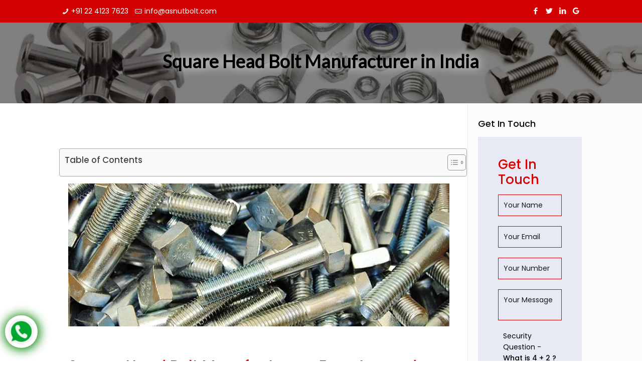

--- FILE ---
content_type: text/html; charset=UTF-8
request_url: https://asnutbolt.com/square-head-bolt-manufacturer-india/
body_size: 45175
content:
<!DOCTYPE html>
<html lang="en-US" prefix="og: https://ogp.me/ns#" class="no-js" itemscope itemtype="https://schema.org/Article">

<head><meta charset="UTF-8" /><script>if(navigator.userAgent.match(/MSIE|Internet Explorer/i)||navigator.userAgent.match(/Trident\/7\..*?rv:11/i)){var href=document.location.href;if(!href.match(/[?&]nowprocket/)){if(href.indexOf("?")==-1){if(href.indexOf("#")==-1){document.location.href=href+"?nowprocket=1"}else{document.location.href=href.replace("#","?nowprocket=1#")}}else{if(href.indexOf("#")==-1){document.location.href=href+"&nowprocket=1"}else{document.location.href=href.replace("#","&nowprocket=1#")}}}}</script><script>class RocketLazyLoadScripts{constructor(){this.v="1.2.3",this.triggerEvents=["keydown","mousedown","mousemove","touchmove","touchstart","touchend","wheel"],this.userEventHandler=this._triggerListener.bind(this),this.touchStartHandler=this._onTouchStart.bind(this),this.touchMoveHandler=this._onTouchMove.bind(this),this.touchEndHandler=this._onTouchEnd.bind(this),this.clickHandler=this._onClick.bind(this),this.interceptedClicks=[],window.addEventListener("pageshow",t=>{this.persisted=t.persisted}),window.addEventListener("DOMContentLoaded",()=>{this._preconnect3rdParties()}),this.delayedScripts={normal:[],async:[],defer:[]},this.trash=[],this.allJQueries=[]}_addUserInteractionListener(t){if(document.hidden){t._triggerListener();return}this.triggerEvents.forEach(e=>window.addEventListener(e,t.userEventHandler,{passive:!0})),window.addEventListener("touchstart",t.touchStartHandler,{passive:!0}),window.addEventListener("mousedown",t.touchStartHandler),document.addEventListener("visibilitychange",t.userEventHandler)}_removeUserInteractionListener(){this.triggerEvents.forEach(t=>window.removeEventListener(t,this.userEventHandler,{passive:!0})),document.removeEventListener("visibilitychange",this.userEventHandler)}_onTouchStart(t){"HTML"!==t.target.tagName&&(window.addEventListener("touchend",this.touchEndHandler),window.addEventListener("mouseup",this.touchEndHandler),window.addEventListener("touchmove",this.touchMoveHandler,{passive:!0}),window.addEventListener("mousemove",this.touchMoveHandler),t.target.addEventListener("click",this.clickHandler),this._renameDOMAttribute(t.target,"onclick","rocket-onclick"),this._pendingClickStarted())}_onTouchMove(t){window.removeEventListener("touchend",this.touchEndHandler),window.removeEventListener("mouseup",this.touchEndHandler),window.removeEventListener("touchmove",this.touchMoveHandler,{passive:!0}),window.removeEventListener("mousemove",this.touchMoveHandler),t.target.removeEventListener("click",this.clickHandler),this._renameDOMAttribute(t.target,"rocket-onclick","onclick"),this._pendingClickFinished()}_onTouchEnd(t){window.removeEventListener("touchend",this.touchEndHandler),window.removeEventListener("mouseup",this.touchEndHandler),window.removeEventListener("touchmove",this.touchMoveHandler,{passive:!0}),window.removeEventListener("mousemove",this.touchMoveHandler)}_onClick(t){t.target.removeEventListener("click",this.clickHandler),this._renameDOMAttribute(t.target,"rocket-onclick","onclick"),this.interceptedClicks.push(t),t.preventDefault(),t.stopPropagation(),t.stopImmediatePropagation(),this._pendingClickFinished()}_replayClicks(){window.removeEventListener("touchstart",this.touchStartHandler,{passive:!0}),window.removeEventListener("mousedown",this.touchStartHandler),this.interceptedClicks.forEach(t=>{t.target.dispatchEvent(new MouseEvent("click",{view:t.view,bubbles:!0,cancelable:!0}))})}_waitForPendingClicks(){return new Promise(t=>{this._isClickPending?this._pendingClickFinished=t:t()})}_pendingClickStarted(){this._isClickPending=!0}_pendingClickFinished(){this._isClickPending=!1}_renameDOMAttribute(t,e,r){t.hasAttribute&&t.hasAttribute(e)&&(event.target.setAttribute(r,event.target.getAttribute(e)),event.target.removeAttribute(e))}_triggerListener(){this._removeUserInteractionListener(this),"loading"===document.readyState?document.addEventListener("DOMContentLoaded",this._loadEverythingNow.bind(this)):this._loadEverythingNow()}_preconnect3rdParties(){let t=[];document.querySelectorAll("script[type=rocketlazyloadscript]").forEach(e=>{if(e.hasAttribute("src")){let r=new URL(e.src).origin;r!==location.origin&&t.push({src:r,crossOrigin:e.crossOrigin||"module"===e.getAttribute("data-rocket-type")})}}),t=[...new Map(t.map(t=>[JSON.stringify(t),t])).values()],this._batchInjectResourceHints(t,"preconnect")}async _loadEverythingNow(){this.lastBreath=Date.now(),this._delayEventListeners(this),this._delayJQueryReady(this),this._handleDocumentWrite(),this._registerAllDelayedScripts(),this._preloadAllScripts(),await this._loadScriptsFromList(this.delayedScripts.normal),await this._loadScriptsFromList(this.delayedScripts.defer),await this._loadScriptsFromList(this.delayedScripts.async);try{await this._triggerDOMContentLoaded(),await this._triggerWindowLoad()}catch(t){console.error(t)}window.dispatchEvent(new Event("rocket-allScriptsLoaded")),this._waitForPendingClicks().then(()=>{this._replayClicks()}),this._emptyTrash()}_registerAllDelayedScripts(){document.querySelectorAll("script[type=rocketlazyloadscript]").forEach(t=>{t.hasAttribute("data-rocket-src")?t.hasAttribute("async")&&!1!==t.async?this.delayedScripts.async.push(t):t.hasAttribute("defer")&&!1!==t.defer||"module"===t.getAttribute("data-rocket-type")?this.delayedScripts.defer.push(t):this.delayedScripts.normal.push(t):this.delayedScripts.normal.push(t)})}async _transformScript(t){return new Promise((await this._littleBreath(),navigator.userAgent.indexOf("Firefox/")>0||""===navigator.vendor)?e=>{let r=document.createElement("script");[...t.attributes].forEach(t=>{let e=t.nodeName;"type"!==e&&("data-rocket-type"===e&&(e="type"),"data-rocket-src"===e&&(e="src"),r.setAttribute(e,t.nodeValue))}),t.text&&(r.text=t.text),r.hasAttribute("src")?(r.addEventListener("load",e),r.addEventListener("error",e)):(r.text=t.text,e());try{t.parentNode.replaceChild(r,t)}catch(i){e()}}:async e=>{function r(){t.setAttribute("data-rocket-status","failed"),e()}try{let i=t.getAttribute("data-rocket-type"),n=t.getAttribute("data-rocket-src");t.text,i?(t.type=i,t.removeAttribute("data-rocket-type")):t.removeAttribute("type"),t.addEventListener("load",function r(){t.setAttribute("data-rocket-status","executed"),e()}),t.addEventListener("error",r),n?(t.removeAttribute("data-rocket-src"),t.src=n):t.src="data:text/javascript;base64,"+window.btoa(unescape(encodeURIComponent(t.text)))}catch(s){r()}})}async _loadScriptsFromList(t){let e=t.shift();return e&&e.isConnected?(await this._transformScript(e),this._loadScriptsFromList(t)):Promise.resolve()}_preloadAllScripts(){this._batchInjectResourceHints([...this.delayedScripts.normal,...this.delayedScripts.defer,...this.delayedScripts.async],"preload")}_batchInjectResourceHints(t,e){var r=document.createDocumentFragment();t.forEach(t=>{let i=t.getAttribute&&t.getAttribute("data-rocket-src")||t.src;if(i){let n=document.createElement("link");n.href=i,n.rel=e,"preconnect"!==e&&(n.as="script"),t.getAttribute&&"module"===t.getAttribute("data-rocket-type")&&(n.crossOrigin=!0),t.crossOrigin&&(n.crossOrigin=t.crossOrigin),t.integrity&&(n.integrity=t.integrity),r.appendChild(n),this.trash.push(n)}}),document.head.appendChild(r)}_delayEventListeners(t){let e={};function r(t,r){!function t(r){!e[r]&&(e[r]={originalFunctions:{add:r.addEventListener,remove:r.removeEventListener},eventsToRewrite:[]},r.addEventListener=function(){arguments[0]=i(arguments[0]),e[r].originalFunctions.add.apply(r,arguments)},r.removeEventListener=function(){arguments[0]=i(arguments[0]),e[r].originalFunctions.remove.apply(r,arguments)});function i(t){return e[r].eventsToRewrite.indexOf(t)>=0?"rocket-"+t:t}}(t),e[t].eventsToRewrite.push(r)}function i(t,e){let r=t[e];Object.defineProperty(t,e,{get:()=>r||function(){},set(i){t["rocket"+e]=r=i}})}r(document,"DOMContentLoaded"),r(window,"DOMContentLoaded"),r(window,"load"),r(window,"pageshow"),r(document,"readystatechange"),i(document,"onreadystatechange"),i(window,"onload"),i(window,"onpageshow")}_delayJQueryReady(t){let e;function r(r){if(r&&r.fn&&!t.allJQueries.includes(r)){r.fn.ready=r.fn.init.prototype.ready=function(e){return t.domReadyFired?e.bind(document)(r):document.addEventListener("rocket-DOMContentLoaded",()=>e.bind(document)(r)),r([])};let i=r.fn.on;r.fn.on=r.fn.init.prototype.on=function(){if(this[0]===window){function t(t){return t.split(" ").map(t=>"load"===t||0===t.indexOf("load.")?"rocket-jquery-load":t).join(" ")}"string"==typeof arguments[0]||arguments[0]instanceof String?arguments[0]=t(arguments[0]):"object"==typeof arguments[0]&&Object.keys(arguments[0]).forEach(e=>{let r=arguments[0][e];delete arguments[0][e],arguments[0][t(e)]=r})}return i.apply(this,arguments),this},t.allJQueries.push(r)}e=r}r(window.jQuery),Object.defineProperty(window,"jQuery",{get:()=>e,set(t){r(t)}})}async _triggerDOMContentLoaded(){this.domReadyFired=!0,await this._littleBreath(),document.dispatchEvent(new Event("rocket-DOMContentLoaded")),await this._littleBreath(),window.dispatchEvent(new Event("rocket-DOMContentLoaded")),await this._littleBreath(),document.dispatchEvent(new Event("rocket-readystatechange")),await this._littleBreath(),document.rocketonreadystatechange&&document.rocketonreadystatechange()}async _triggerWindowLoad(){await this._littleBreath(),window.dispatchEvent(new Event("rocket-load")),await this._littleBreath(),window.rocketonload&&window.rocketonload(),await this._littleBreath(),this.allJQueries.forEach(t=>t(window).trigger("rocket-jquery-load")),await this._littleBreath();let t=new Event("rocket-pageshow");t.persisted=this.persisted,window.dispatchEvent(t),await this._littleBreath(),window.rocketonpageshow&&window.rocketonpageshow({persisted:this.persisted})}_handleDocumentWrite(){let t=new Map;document.write=document.writeln=function(e){let r=document.currentScript;r||console.error("WPRocket unable to document.write this: "+e);let i=document.createRange(),n=r.parentElement,s=t.get(r);void 0===s&&(s=r.nextSibling,t.set(r,s));let a=document.createDocumentFragment();i.setStart(a,0),a.appendChild(i.createContextualFragment(e)),n.insertBefore(a,s)}}async _littleBreath(){Date.now()-this.lastBreath>45&&(await this._requestAnimFrame(),this.lastBreath=Date.now())}async _requestAnimFrame(){return document.hidden?new Promise(t=>setTimeout(t)):new Promise(t=>requestAnimationFrame(t))}_emptyTrash(){this.trash.forEach(t=>t.remove())}static run(){let t=new RocketLazyLoadScripts;t._addUserInteractionListener(t)}}RocketLazyLoadScripts.run();</script>


<meta name="keywords" content="manufacturer of square head bolt in india, exporter of square head bolt in india, stockist of square head bolt in india,square head bolt exporter, square head bolt manufacturer, square head bolt stockist, square head bolt supplier, square head bolt supplier in saudi arabia, square head bolt supplier in kuwait, square head bolt supplier in bahrain, square head bolt supplier in qatar, square head bolt supplier in uae, square head bolt supplier in iran, square head bolt supplier in netherlands, square head bolt supplier in nigeria, square head bolt supplier in mexico, square head bolt supplier in canada, square head bolt supplier in bangladesh, square head bolt supplier in united states, square head bolt supplier in south africa, square head bolt supplier in malaysia, square head bolt supplier in brazil, square head bolt supplier in singapore, square head bolt supplier in sri lanka, square head bolt supplier in australia, square head bolt supplier in turkey, square head bolt supplier in venezuela, square head bolt supplier in united kingdom, square head bolt supplier in germany, square head bolt supplier in new zealand"/>
<link rel="alternate" hreflang="en-US" href="https://asnutbolt.com/square-head-bolt-manufacturer-india/"/>
<!-- Google Tag Manager -->
<script type="rocketlazyloadscript">(function(w,d,s,l,i){w[l]=w[l]||[];w[l].push({'gtm.start':
new Date().getTime(),event:'gtm.js'});var f=d.getElementsByTagName(s)[0],
j=d.createElement(s),dl=l!='dataLayer'?'&l='+l:'';j.async=true;j.src=
'https://www.googletagmanager.com/gtm.js?id='+i+dl;f.parentNode.insertBefore(j,f);
})(window,document,'script','dataLayer','GTM-WDWSMVS');</script>
<!-- End Google Tag Manager --><meta name="format-detection" content="telephone=no">
<meta name="viewport" content="width=device-width, initial-scale=1, maximum-scale=1" />
<link rel="shortcut icon" href="https://asnutbolt.com/wp-content/uploads/2021/08/logo-final-e1629698136834.png" type="image/x-icon" />

<!-- Search Engine Optimization by Rank Math - https://rankmath.com/ -->
<title>Best Square Head Bolt Manufacturer In India - Aashish Steel</title><link rel="preload" as="style" href="https://fonts.googleapis.com/css?family=Poppins%3A1%2C300%2C400%2C400italic%2C500%7CLato%3A1%2C300%2C400%2C400italic%2C500&#038;display=swap" /><link rel="stylesheet" href="https://fonts.googleapis.com/css?family=Poppins%3A1%2C300%2C400%2C400italic%2C500%7CLato%3A1%2C300%2C400%2C400italic%2C500&#038;display=swap" media="print" onload="this.media='all'" /><noscript><link rel="stylesheet" href="https://fonts.googleapis.com/css?family=Poppins%3A1%2C300%2C400%2C400italic%2C500%7CLato%3A1%2C300%2C400%2C400italic%2C500&#038;display=swap" /></noscript>
<meta name="description" content="Aashish Steel is one of the leading Square Head Bolt Manufacturer In India. We manufacture and export Square Head Bolts of High quality."/>
<meta name="robots" content="follow, index, max-snippet:-1, max-video-preview:-1, max-image-preview:large"/>
<link rel="canonical" href="https://asnutbolt.com/square-head-bolt-manufacturer-india/" />
<meta property="og:locale" content="en_US" />
<meta property="og:type" content="article" />
<meta property="og:title" content="Best Square Head Bolt Manufacturer In India - Aashish Steel" />
<meta property="og:description" content="Aashish Steel is one of the leading Square Head Bolt Manufacturer In India. We manufacture and export Square Head Bolts of High quality." />
<meta property="og:url" content="https://asnutbolt.com/square-head-bolt-manufacturer-india/" />
<meta property="og:site_name" content="Aashish Steel" />
<meta property="article:section" content="Uncategorized" />
<meta property="og:updated_time" content="2023-02-14T12:15:03+05:30" />
<meta property="og:image" content="https://asnutbolt.com/wp-content/uploads/2021/09/square-head-bolt.jpg" />
<meta property="og:image:secure_url" content="https://asnutbolt.com/wp-content/uploads/2021/09/square-head-bolt.jpg" />
<meta property="og:image:alt" content="Square Head Bolt Manufacturer in India" />
<meta name="twitter:card" content="summary_large_image" />
<meta name="twitter:title" content="Best Square Head Bolt Manufacturer In India - Aashish Steel" />
<meta name="twitter:description" content="Aashish Steel is one of the leading Square Head Bolt Manufacturer In India. We manufacture and export Square Head Bolts of High quality." />
<meta name="twitter:image" content="https://asnutbolt.com/wp-content/uploads/2021/09/square-head-bolt.jpg" />
<meta name="twitter:label1" content="Written by" />
<meta name="twitter:data1" content="asnutbolt@fourty60.com" />
<meta name="twitter:label2" content="Time to read" />
<meta name="twitter:data2" content="4 minutes" />
<!-- /Rank Math WordPress SEO plugin -->

<link rel='dns-prefetch' href='//fonts.googleapis.com' />
<link href='https://fonts.gstatic.com' crossorigin rel='preconnect' />
<link rel="alternate" type="application/rss+xml" title="Aashish Steel &raquo; Feed" href="https://asnutbolt.com/feed/" />
<link rel="alternate" type="application/rss+xml" title="Aashish Steel &raquo; Comments Feed" href="https://asnutbolt.com/comments/feed/" />
<link rel="alternate" type="application/rss+xml" title="Aashish Steel &raquo; Square Head Bolt Manufacturer in India Comments Feed" href="https://asnutbolt.com/square-head-bolt-manufacturer-india/feed/" />
<link rel="alternate" title="oEmbed (JSON)" type="application/json+oembed" href="https://asnutbolt.com/wp-json/oembed/1.0/embed?url=https%3A%2F%2Fasnutbolt.com%2Fsquare-head-bolt-manufacturer-india%2F" />
<link rel="alternate" title="oEmbed (XML)" type="text/xml+oembed" href="https://asnutbolt.com/wp-json/oembed/1.0/embed?url=https%3A%2F%2Fasnutbolt.com%2Fsquare-head-bolt-manufacturer-india%2F&#038;format=xml" />
<style id='wp-img-auto-sizes-contain-inline-css' type='text/css'>
img:is([sizes=auto i],[sizes^="auto," i]){contain-intrinsic-size:3000px 1500px}
/*# sourceURL=wp-img-auto-sizes-contain-inline-css */
</style>
<style id='wp-emoji-styles-inline-css' type='text/css'>

	img.wp-smiley, img.emoji {
		display: inline !important;
		border: none !important;
		box-shadow: none !important;
		height: 1em !important;
		width: 1em !important;
		margin: 0 0.07em !important;
		vertical-align: -0.1em !important;
		background: none !important;
		padding: 0 !important;
	}
/*# sourceURL=wp-emoji-styles-inline-css */
</style>
<style id='wp-block-library-inline-css' type='text/css'>
:root{--wp-block-synced-color:#7a00df;--wp-block-synced-color--rgb:122,0,223;--wp-bound-block-color:var(--wp-block-synced-color);--wp-editor-canvas-background:#ddd;--wp-admin-theme-color:#007cba;--wp-admin-theme-color--rgb:0,124,186;--wp-admin-theme-color-darker-10:#006ba1;--wp-admin-theme-color-darker-10--rgb:0,107,160.5;--wp-admin-theme-color-darker-20:#005a87;--wp-admin-theme-color-darker-20--rgb:0,90,135;--wp-admin-border-width-focus:2px}@media (min-resolution:192dpi){:root{--wp-admin-border-width-focus:1.5px}}.wp-element-button{cursor:pointer}:root .has-very-light-gray-background-color{background-color:#eee}:root .has-very-dark-gray-background-color{background-color:#313131}:root .has-very-light-gray-color{color:#eee}:root .has-very-dark-gray-color{color:#313131}:root .has-vivid-green-cyan-to-vivid-cyan-blue-gradient-background{background:linear-gradient(135deg,#00d084,#0693e3)}:root .has-purple-crush-gradient-background{background:linear-gradient(135deg,#34e2e4,#4721fb 50%,#ab1dfe)}:root .has-hazy-dawn-gradient-background{background:linear-gradient(135deg,#faaca8,#dad0ec)}:root .has-subdued-olive-gradient-background{background:linear-gradient(135deg,#fafae1,#67a671)}:root .has-atomic-cream-gradient-background{background:linear-gradient(135deg,#fdd79a,#004a59)}:root .has-nightshade-gradient-background{background:linear-gradient(135deg,#330968,#31cdcf)}:root .has-midnight-gradient-background{background:linear-gradient(135deg,#020381,#2874fc)}:root{--wp--preset--font-size--normal:16px;--wp--preset--font-size--huge:42px}.has-regular-font-size{font-size:1em}.has-larger-font-size{font-size:2.625em}.has-normal-font-size{font-size:var(--wp--preset--font-size--normal)}.has-huge-font-size{font-size:var(--wp--preset--font-size--huge)}.has-text-align-center{text-align:center}.has-text-align-left{text-align:left}.has-text-align-right{text-align:right}.has-fit-text{white-space:nowrap!important}#end-resizable-editor-section{display:none}.aligncenter{clear:both}.items-justified-left{justify-content:flex-start}.items-justified-center{justify-content:center}.items-justified-right{justify-content:flex-end}.items-justified-space-between{justify-content:space-between}.screen-reader-text{border:0;clip-path:inset(50%);height:1px;margin:-1px;overflow:hidden;padding:0;position:absolute;width:1px;word-wrap:normal!important}.screen-reader-text:focus{background-color:#ddd;clip-path:none;color:#444;display:block;font-size:1em;height:auto;left:5px;line-height:normal;padding:15px 23px 14px;text-decoration:none;top:5px;width:auto;z-index:100000}html :where(.has-border-color){border-style:solid}html :where([style*=border-top-color]){border-top-style:solid}html :where([style*=border-right-color]){border-right-style:solid}html :where([style*=border-bottom-color]){border-bottom-style:solid}html :where([style*=border-left-color]){border-left-style:solid}html :where([style*=border-width]){border-style:solid}html :where([style*=border-top-width]){border-top-style:solid}html :where([style*=border-right-width]){border-right-style:solid}html :where([style*=border-bottom-width]){border-bottom-style:solid}html :where([style*=border-left-width]){border-left-style:solid}html :where(img[class*=wp-image-]){height:auto;max-width:100%}:where(figure){margin:0 0 1em}html :where(.is-position-sticky){--wp-admin--admin-bar--position-offset:var(--wp-admin--admin-bar--height,0px)}@media screen and (max-width:600px){html :where(.is-position-sticky){--wp-admin--admin-bar--position-offset:0px}}

/*# sourceURL=wp-block-library-inline-css */
</style><style id='wp-block-spacer-inline-css' type='text/css'>
.wp-block-spacer{clear:both}
/*# sourceURL=https://asnutbolt.com/wp-includes/blocks/spacer/style.min.css */
</style>
<style id='global-styles-inline-css' type='text/css'>
:root{--wp--preset--aspect-ratio--square: 1;--wp--preset--aspect-ratio--4-3: 4/3;--wp--preset--aspect-ratio--3-4: 3/4;--wp--preset--aspect-ratio--3-2: 3/2;--wp--preset--aspect-ratio--2-3: 2/3;--wp--preset--aspect-ratio--16-9: 16/9;--wp--preset--aspect-ratio--9-16: 9/16;--wp--preset--color--black: #000000;--wp--preset--color--cyan-bluish-gray: #abb8c3;--wp--preset--color--white: #ffffff;--wp--preset--color--pale-pink: #f78da7;--wp--preset--color--vivid-red: #cf2e2e;--wp--preset--color--luminous-vivid-orange: #ff6900;--wp--preset--color--luminous-vivid-amber: #fcb900;--wp--preset--color--light-green-cyan: #7bdcb5;--wp--preset--color--vivid-green-cyan: #00d084;--wp--preset--color--pale-cyan-blue: #8ed1fc;--wp--preset--color--vivid-cyan-blue: #0693e3;--wp--preset--color--vivid-purple: #9b51e0;--wp--preset--gradient--vivid-cyan-blue-to-vivid-purple: linear-gradient(135deg,rgb(6,147,227) 0%,rgb(155,81,224) 100%);--wp--preset--gradient--light-green-cyan-to-vivid-green-cyan: linear-gradient(135deg,rgb(122,220,180) 0%,rgb(0,208,130) 100%);--wp--preset--gradient--luminous-vivid-amber-to-luminous-vivid-orange: linear-gradient(135deg,rgb(252,185,0) 0%,rgb(255,105,0) 100%);--wp--preset--gradient--luminous-vivid-orange-to-vivid-red: linear-gradient(135deg,rgb(255,105,0) 0%,rgb(207,46,46) 100%);--wp--preset--gradient--very-light-gray-to-cyan-bluish-gray: linear-gradient(135deg,rgb(238,238,238) 0%,rgb(169,184,195) 100%);--wp--preset--gradient--cool-to-warm-spectrum: linear-gradient(135deg,rgb(74,234,220) 0%,rgb(151,120,209) 20%,rgb(207,42,186) 40%,rgb(238,44,130) 60%,rgb(251,105,98) 80%,rgb(254,248,76) 100%);--wp--preset--gradient--blush-light-purple: linear-gradient(135deg,rgb(255,206,236) 0%,rgb(152,150,240) 100%);--wp--preset--gradient--blush-bordeaux: linear-gradient(135deg,rgb(254,205,165) 0%,rgb(254,45,45) 50%,rgb(107,0,62) 100%);--wp--preset--gradient--luminous-dusk: linear-gradient(135deg,rgb(255,203,112) 0%,rgb(199,81,192) 50%,rgb(65,88,208) 100%);--wp--preset--gradient--pale-ocean: linear-gradient(135deg,rgb(255,245,203) 0%,rgb(182,227,212) 50%,rgb(51,167,181) 100%);--wp--preset--gradient--electric-grass: linear-gradient(135deg,rgb(202,248,128) 0%,rgb(113,206,126) 100%);--wp--preset--gradient--midnight: linear-gradient(135deg,rgb(2,3,129) 0%,rgb(40,116,252) 100%);--wp--preset--font-size--small: 13px;--wp--preset--font-size--medium: 20px;--wp--preset--font-size--large: 36px;--wp--preset--font-size--x-large: 42px;--wp--preset--spacing--20: 0.44rem;--wp--preset--spacing--30: 0.67rem;--wp--preset--spacing--40: 1rem;--wp--preset--spacing--50: 1.5rem;--wp--preset--spacing--60: 2.25rem;--wp--preset--spacing--70: 3.38rem;--wp--preset--spacing--80: 5.06rem;--wp--preset--shadow--natural: 6px 6px 9px rgba(0, 0, 0, 0.2);--wp--preset--shadow--deep: 12px 12px 50px rgba(0, 0, 0, 0.4);--wp--preset--shadow--sharp: 6px 6px 0px rgba(0, 0, 0, 0.2);--wp--preset--shadow--outlined: 6px 6px 0px -3px rgb(255, 255, 255), 6px 6px rgb(0, 0, 0);--wp--preset--shadow--crisp: 6px 6px 0px rgb(0, 0, 0);}:where(.is-layout-flex){gap: 0.5em;}:where(.is-layout-grid){gap: 0.5em;}body .is-layout-flex{display: flex;}.is-layout-flex{flex-wrap: wrap;align-items: center;}.is-layout-flex > :is(*, div){margin: 0;}body .is-layout-grid{display: grid;}.is-layout-grid > :is(*, div){margin: 0;}:where(.wp-block-columns.is-layout-flex){gap: 2em;}:where(.wp-block-columns.is-layout-grid){gap: 2em;}:where(.wp-block-post-template.is-layout-flex){gap: 1.25em;}:where(.wp-block-post-template.is-layout-grid){gap: 1.25em;}.has-black-color{color: var(--wp--preset--color--black) !important;}.has-cyan-bluish-gray-color{color: var(--wp--preset--color--cyan-bluish-gray) !important;}.has-white-color{color: var(--wp--preset--color--white) !important;}.has-pale-pink-color{color: var(--wp--preset--color--pale-pink) !important;}.has-vivid-red-color{color: var(--wp--preset--color--vivid-red) !important;}.has-luminous-vivid-orange-color{color: var(--wp--preset--color--luminous-vivid-orange) !important;}.has-luminous-vivid-amber-color{color: var(--wp--preset--color--luminous-vivid-amber) !important;}.has-light-green-cyan-color{color: var(--wp--preset--color--light-green-cyan) !important;}.has-vivid-green-cyan-color{color: var(--wp--preset--color--vivid-green-cyan) !important;}.has-pale-cyan-blue-color{color: var(--wp--preset--color--pale-cyan-blue) !important;}.has-vivid-cyan-blue-color{color: var(--wp--preset--color--vivid-cyan-blue) !important;}.has-vivid-purple-color{color: var(--wp--preset--color--vivid-purple) !important;}.has-black-background-color{background-color: var(--wp--preset--color--black) !important;}.has-cyan-bluish-gray-background-color{background-color: var(--wp--preset--color--cyan-bluish-gray) !important;}.has-white-background-color{background-color: var(--wp--preset--color--white) !important;}.has-pale-pink-background-color{background-color: var(--wp--preset--color--pale-pink) !important;}.has-vivid-red-background-color{background-color: var(--wp--preset--color--vivid-red) !important;}.has-luminous-vivid-orange-background-color{background-color: var(--wp--preset--color--luminous-vivid-orange) !important;}.has-luminous-vivid-amber-background-color{background-color: var(--wp--preset--color--luminous-vivid-amber) !important;}.has-light-green-cyan-background-color{background-color: var(--wp--preset--color--light-green-cyan) !important;}.has-vivid-green-cyan-background-color{background-color: var(--wp--preset--color--vivid-green-cyan) !important;}.has-pale-cyan-blue-background-color{background-color: var(--wp--preset--color--pale-cyan-blue) !important;}.has-vivid-cyan-blue-background-color{background-color: var(--wp--preset--color--vivid-cyan-blue) !important;}.has-vivid-purple-background-color{background-color: var(--wp--preset--color--vivid-purple) !important;}.has-black-border-color{border-color: var(--wp--preset--color--black) !important;}.has-cyan-bluish-gray-border-color{border-color: var(--wp--preset--color--cyan-bluish-gray) !important;}.has-white-border-color{border-color: var(--wp--preset--color--white) !important;}.has-pale-pink-border-color{border-color: var(--wp--preset--color--pale-pink) !important;}.has-vivid-red-border-color{border-color: var(--wp--preset--color--vivid-red) !important;}.has-luminous-vivid-orange-border-color{border-color: var(--wp--preset--color--luminous-vivid-orange) !important;}.has-luminous-vivid-amber-border-color{border-color: var(--wp--preset--color--luminous-vivid-amber) !important;}.has-light-green-cyan-border-color{border-color: var(--wp--preset--color--light-green-cyan) !important;}.has-vivid-green-cyan-border-color{border-color: var(--wp--preset--color--vivid-green-cyan) !important;}.has-pale-cyan-blue-border-color{border-color: var(--wp--preset--color--pale-cyan-blue) !important;}.has-vivid-cyan-blue-border-color{border-color: var(--wp--preset--color--vivid-cyan-blue) !important;}.has-vivid-purple-border-color{border-color: var(--wp--preset--color--vivid-purple) !important;}.has-vivid-cyan-blue-to-vivid-purple-gradient-background{background: var(--wp--preset--gradient--vivid-cyan-blue-to-vivid-purple) !important;}.has-light-green-cyan-to-vivid-green-cyan-gradient-background{background: var(--wp--preset--gradient--light-green-cyan-to-vivid-green-cyan) !important;}.has-luminous-vivid-amber-to-luminous-vivid-orange-gradient-background{background: var(--wp--preset--gradient--luminous-vivid-amber-to-luminous-vivid-orange) !important;}.has-luminous-vivid-orange-to-vivid-red-gradient-background{background: var(--wp--preset--gradient--luminous-vivid-orange-to-vivid-red) !important;}.has-very-light-gray-to-cyan-bluish-gray-gradient-background{background: var(--wp--preset--gradient--very-light-gray-to-cyan-bluish-gray) !important;}.has-cool-to-warm-spectrum-gradient-background{background: var(--wp--preset--gradient--cool-to-warm-spectrum) !important;}.has-blush-light-purple-gradient-background{background: var(--wp--preset--gradient--blush-light-purple) !important;}.has-blush-bordeaux-gradient-background{background: var(--wp--preset--gradient--blush-bordeaux) !important;}.has-luminous-dusk-gradient-background{background: var(--wp--preset--gradient--luminous-dusk) !important;}.has-pale-ocean-gradient-background{background: var(--wp--preset--gradient--pale-ocean) !important;}.has-electric-grass-gradient-background{background: var(--wp--preset--gradient--electric-grass) !important;}.has-midnight-gradient-background{background: var(--wp--preset--gradient--midnight) !important;}.has-small-font-size{font-size: var(--wp--preset--font-size--small) !important;}.has-medium-font-size{font-size: var(--wp--preset--font-size--medium) !important;}.has-large-font-size{font-size: var(--wp--preset--font-size--large) !important;}.has-x-large-font-size{font-size: var(--wp--preset--font-size--x-large) !important;}
/*# sourceURL=global-styles-inline-css */
</style>

<style id='classic-theme-styles-inline-css' type='text/css'>
/*! This file is auto-generated */
.wp-block-button__link{color:#fff;background-color:#32373c;border-radius:9999px;box-shadow:none;text-decoration:none;padding:calc(.667em + 2px) calc(1.333em + 2px);font-size:1.125em}.wp-block-file__button{background:#32373c;color:#fff;text-decoration:none}
/*# sourceURL=/wp-includes/css/classic-themes.min.css */
</style>
<link rel='stylesheet' id='ez-toc-css' href='https://asnutbolt.com/wp-content/plugins/easy-table-of-contents/assets/css/screen.min.css?ver=2.0.75' type='text/css' media='all' />
<style id='ez-toc-inline-css' type='text/css'>
div#ez-toc-container .ez-toc-title {font-size: 120%;}div#ez-toc-container .ez-toc-title {font-weight: 500;}div#ez-toc-container ul li , div#ez-toc-container ul li a {font-size: 95%;}div#ez-toc-container ul li , div#ez-toc-container ul li a {font-weight: 500;}div#ez-toc-container nav ul ul li {font-size: 90%;}div#ez-toc-container {width: 100%;}
.ez-toc-container-direction {direction: ltr;}.ez-toc-counter ul{counter-reset: item ;}.ez-toc-counter nav ul li a::before {content: counters(item, '.', decimal) '. ';display: inline-block;counter-increment: item;flex-grow: 0;flex-shrink: 0;margin-right: .2em; float: left; }.ez-toc-widget-direction {direction: ltr;}.ez-toc-widget-container ul{counter-reset: item ;}.ez-toc-widget-container nav ul li a::before {content: counters(item, '.', decimal) '. ';display: inline-block;counter-increment: item;flex-grow: 0;flex-shrink: 0;margin-right: .2em; float: left; }
/*# sourceURL=ez-toc-inline-css */
</style>
<link rel='stylesheet' id='style-css' href='https://asnutbolt.com/wp-content/themes/betheme/style.css?ver=21.3.8' type='text/css' media='all' />
<link data-minify="1" rel='stylesheet' id='mfn-base-css' href='https://asnutbolt.com/wp-content/cache/min/1/wp-content/themes/betheme/css/base.css?ver=1734509997' type='text/css' media='all' />
<link data-minify="1" rel='stylesheet' id='mfn-layout-css' href='https://asnutbolt.com/wp-content/cache/min/1/wp-content/themes/betheme/css/layout.css?ver=1734509997' type='text/css' media='all' />
<link data-minify="1" rel='stylesheet' id='mfn-shortcodes-css' href='https://asnutbolt.com/wp-content/cache/min/1/wp-content/themes/betheme/css/shortcodes.css?ver=1734509997' type='text/css' media='all' />
<link rel='stylesheet' id='mfn-animations-css' href='https://asnutbolt.com/wp-content/themes/betheme/assets/animations/animations.min.css?ver=21.3.8' type='text/css' media='all' />
<link data-minify="1" rel='stylesheet' id='mfn-jquery-ui-css' href='https://asnutbolt.com/wp-content/cache/min/1/wp-content/themes/betheme/assets/ui/jquery.ui.all.css?ver=1734509997' type='text/css' media='all' />
<link data-minify="1" rel='stylesheet' id='mfn-jplayer-css' href='https://asnutbolt.com/wp-content/cache/min/1/wp-content/themes/betheme/assets/jplayer/css/jplayer.blue.monday.css?ver=1734509997' type='text/css' media='all' />
<link data-minify="1" rel='stylesheet' id='mfn-responsive-css' href='https://asnutbolt.com/wp-content/cache/min/1/wp-content/themes/betheme/css/responsive.css?ver=1734509997' type='text/css' media='all' />

<style id='mfn-dynamic-inline-css' type='text/css'>
#Subheader{background-image:url(https://asnutbolt.com/wp-content/uploads/2021/12/aashish-steel-subheader-2.jpg);background-repeat:no-repeat;background-position:left bottom}
@media only screen and (min-width: 1240px){body:not(.header-simple) #Top_bar #menu{display:block!important}.tr-menu #Top_bar #menu{background:none!important}#Top_bar .menu > li > ul.mfn-megamenu{width:984px}#Top_bar .menu > li > ul.mfn-megamenu > li{float:left}#Top_bar .menu > li > ul.mfn-megamenu > li.mfn-megamenu-cols-1{width:100%}#Top_bar .menu > li > ul.mfn-megamenu > li.mfn-megamenu-cols-2{width:50%}#Top_bar .menu > li > ul.mfn-megamenu > li.mfn-megamenu-cols-3{width:33.33%}#Top_bar .menu > li > ul.mfn-megamenu > li.mfn-megamenu-cols-4{width:25%}#Top_bar .menu > li > ul.mfn-megamenu > li.mfn-megamenu-cols-5{width:20%}#Top_bar .menu > li > ul.mfn-megamenu > li.mfn-megamenu-cols-6{width:16.66%}#Top_bar .menu > li > ul.mfn-megamenu > li > ul{display:block!important;position:inherit;left:auto;top:auto;border-width:0 1px 0 0}#Top_bar .menu > li > ul.mfn-megamenu > li:last-child > ul{border:0}#Top_bar .menu > li > ul.mfn-megamenu > li > ul li{width:auto}#Top_bar .menu > li > ul.mfn-megamenu a.mfn-megamenu-title{text-transform:uppercase;font-weight:400;background:none}#Top_bar .menu > li > ul.mfn-megamenu a .menu-arrow{display:none}.menuo-right #Top_bar .menu > li > ul.mfn-megamenu{left:auto;right:0}.menuo-right #Top_bar .menu > li > ul.mfn-megamenu-bg{box-sizing:border-box}#Top_bar .menu > li > ul.mfn-megamenu-bg{padding:20px 166px 20px 20px;background-repeat:no-repeat;background-position:right bottom}.rtl #Top_bar .menu > li > ul.mfn-megamenu-bg{padding-left:166px;padding-right:20px;background-position:left bottom}#Top_bar .menu > li > ul.mfn-megamenu-bg > li{background:none}#Top_bar .menu > li > ul.mfn-megamenu-bg > li a{border:none}#Top_bar .menu > li > ul.mfn-megamenu-bg > li > ul{background:none!important;-webkit-box-shadow:0 0 0 0;-moz-box-shadow:0 0 0 0;box-shadow:0 0 0 0}.mm-vertical #Top_bar .container{position:relative;}.mm-vertical #Top_bar .top_bar_left{position:static;}.mm-vertical #Top_bar .menu > li ul{box-shadow:0 0 0 0 transparent!important;background-image:none;}.mm-vertical #Top_bar .menu > li > ul.mfn-megamenu{width:98%!important;margin:0 1%;padding:20px 0;}.mm-vertical.header-plain #Top_bar .menu > li > ul.mfn-megamenu{width:100%!important;margin:0;}.mm-vertical #Top_bar .menu > li > ul.mfn-megamenu > li{display:table-cell;float:none!important;width:10%;padding:0 15px;border-right:1px solid rgba(0, 0, 0, 0.05);}.mm-vertical #Top_bar .menu > li > ul.mfn-megamenu > li:last-child{border-right-width:0}.mm-vertical #Top_bar .menu > li > ul.mfn-megamenu > li.hide-border{border-right-width:0}.mm-vertical #Top_bar .menu > li > ul.mfn-megamenu > li a{border-bottom-width:0;padding:9px 15px;line-height:120%;}.mm-vertical #Top_bar .menu > li > ul.mfn-megamenu a.mfn-megamenu-title{font-weight:700;}.rtl .mm-vertical #Top_bar .menu > li > ul.mfn-megamenu > li:first-child{border-right-width:0}.rtl .mm-vertical #Top_bar .menu > li > ul.mfn-megamenu > li:last-child{border-right-width:1px}.header-plain:not(.menuo-right) #Header .top_bar_left{width:auto!important}.header-stack.header-center #Top_bar #menu{display:inline-block!important}.header-simple #Top_bar #menu{display:none;height:auto;width:300px;bottom:auto;top:100%;right:1px;position:absolute;margin:0}.header-simple #Header a.responsive-menu-toggle{display:block;right:10px}.header-simple #Top_bar #menu > ul{width:100%;float:left}.header-simple #Top_bar #menu ul li{width:100%;padding-bottom:0;border-right:0;position:relative}.header-simple #Top_bar #menu ul li a{padding:0 20px;margin:0;display:block;height:auto;line-height:normal;border:none}.header-simple #Top_bar #menu ul li a:after{display:none}.header-simple #Top_bar #menu ul li a span{border:none;line-height:44px;display:inline;padding:0}.header-simple #Top_bar #menu ul li.submenu .menu-toggle{display:block;position:absolute;right:0;top:0;width:44px;height:44px;line-height:44px;font-size:30px;font-weight:300;text-align:center;cursor:pointer;color:#444;opacity:0.33;}.header-simple #Top_bar #menu ul li.submenu .menu-toggle:after{content:"+"}.header-simple #Top_bar #menu ul li.hover > .menu-toggle:after{content:"-"}.header-simple #Top_bar #menu ul li.hover a{border-bottom:0}.header-simple #Top_bar #menu ul.mfn-megamenu li .menu-toggle{display:none}.header-simple #Top_bar #menu ul li ul{position:relative!important;left:0!important;top:0;padding:0;margin:0!important;width:auto!important;background-image:none}.header-simple #Top_bar #menu ul li ul li{width:100%!important;display:block;padding:0;}.header-simple #Top_bar #menu ul li ul li a{padding:0 20px 0 30px}.header-simple #Top_bar #menu ul li ul li a .menu-arrow{display:none}.header-simple #Top_bar #menu ul li ul li a span{padding:0}.header-simple #Top_bar #menu ul li ul li a span:after{display:none!important}.header-simple #Top_bar .menu > li > ul.mfn-megamenu a.mfn-megamenu-title{text-transform:uppercase;font-weight:400}.header-simple #Top_bar .menu > li > ul.mfn-megamenu > li > ul{display:block!important;position:inherit;left:auto;top:auto}.header-simple #Top_bar #menu ul li ul li ul{border-left:0!important;padding:0;top:0}.header-simple #Top_bar #menu ul li ul li ul li a{padding:0 20px 0 40px}.rtl.header-simple #Top_bar #menu{left:1px;right:auto}.rtl.header-simple #Top_bar a.responsive-menu-toggle{left:10px;right:auto}.rtl.header-simple #Top_bar #menu ul li.submenu .menu-toggle{left:0;right:auto}.rtl.header-simple #Top_bar #menu ul li ul{left:auto!important;right:0!important}.rtl.header-simple #Top_bar #menu ul li ul li a{padding:0 30px 0 20px}.rtl.header-simple #Top_bar #menu ul li ul li ul li a{padding:0 40px 0 20px}.menu-highlight #Top_bar .menu > li{margin:0 2px}.menu-highlight:not(.header-creative) #Top_bar .menu > li > a{margin:20px 0;padding:0;-webkit-border-radius:5px;border-radius:5px}.menu-highlight #Top_bar .menu > li > a:after{display:none}.menu-highlight #Top_bar .menu > li > a span:not(.description){line-height:50px}.menu-highlight #Top_bar .menu > li > a span.description{display:none}.menu-highlight.header-stack #Top_bar .menu > li > a{margin:10px 0!important}.menu-highlight.header-stack #Top_bar .menu > li > a span:not(.description){line-height:40px}.menu-highlight.header-transparent #Top_bar .menu > li > a{margin:5px 0}.menu-highlight.header-simple #Top_bar #menu ul li,.menu-highlight.header-creative #Top_bar #menu ul li{margin:0}.menu-highlight.header-simple #Top_bar #menu ul li > a,.menu-highlight.header-creative #Top_bar #menu ul li > a{-webkit-border-radius:0;border-radius:0}.menu-highlight:not(.header-fixed):not(.header-simple) #Top_bar.is-sticky .menu > li > a{margin:10px 0!important;padding:5px 0!important}.menu-highlight:not(.header-fixed):not(.header-simple) #Top_bar.is-sticky .menu > li > a span{line-height:30px!important}.header-modern.menu-highlight.menuo-right .menu_wrapper{margin-right:20px}.menu-line-below #Top_bar .menu > li > a:after{top:auto;bottom:-4px}.menu-line-below #Top_bar.is-sticky .menu > li > a:after{top:auto;bottom:-4px}.menu-line-below-80 #Top_bar:not(.is-sticky) .menu > li > a:after{height:4px;left:10%;top:50%;margin-top:20px;width:80%}.menu-line-below-80-1 #Top_bar:not(.is-sticky) .menu > li > a:after{height:1px;left:10%;top:50%;margin-top:20px;width:80%}.menu-link-color #Top_bar .menu > li > a:after{display:none!important}.menu-arrow-top #Top_bar .menu > li > a:after{background:none repeat scroll 0 0 rgba(0,0,0,0)!important;border-color:#ccc transparent transparent;border-style:solid;border-width:7px 7px 0;display:block;height:0;left:50%;margin-left:-7px;top:0!important;width:0}.menu-arrow-top #Top_bar.is-sticky .menu > li > a:after{top:0!important}.menu-arrow-bottom #Top_bar .menu > li > a:after{background:none!important;border-color:transparent transparent #ccc;border-style:solid;border-width:0 7px 7px;display:block;height:0;left:50%;margin-left:-7px;top:auto;bottom:0;width:0}.menu-arrow-bottom #Top_bar.is-sticky .menu > li > a:after{top:auto;bottom:0}.menuo-no-borders #Top_bar .menu > li > a span{border-width:0!important}.menuo-no-borders #Header_creative #Top_bar .menu > li > a span{border-bottom-width:0}.menuo-no-borders.header-plain #Top_bar a#header_cart,.menuo-no-borders.header-plain #Top_bar a#search_button,.menuo-no-borders.header-plain #Top_bar .wpml-languages,.menuo-no-borders.header-plain #Top_bar a.action_button{border-width:0}.menuo-right #Top_bar .menu_wrapper{float:right}.menuo-right.header-stack:not(.header-center) #Top_bar .menu_wrapper{margin-right:150px}body.header-creative{padding-left:50px}body.header-creative.header-open{padding-left:250px}body.error404,body.under-construction,body.template-blank{padding-left:0!important}.header-creative.footer-fixed #Footer,.header-creative.footer-sliding #Footer,.header-creative.footer-stick #Footer.is-sticky{box-sizing:border-box;padding-left:50px;}.header-open.footer-fixed #Footer,.header-open.footer-sliding #Footer,.header-creative.footer-stick #Footer.is-sticky{padding-left:250px;}.header-rtl.header-creative.footer-fixed #Footer,.header-rtl.header-creative.footer-sliding #Footer,.header-rtl.header-creative.footer-stick #Footer.is-sticky{padding-left:0;padding-right:50px;}.header-rtl.header-open.footer-fixed #Footer,.header-rtl.header-open.footer-sliding #Footer,.header-rtl.header-creative.footer-stick #Footer.is-sticky{padding-right:250px;}#Header_creative{background-color:#fff;position:fixed;width:250px;height:100%;left:-200px;top:0;z-index:9002;-webkit-box-shadow:2px 0 4px 2px rgba(0,0,0,.15);box-shadow:2px 0 4px 2px rgba(0,0,0,.15)}#Header_creative .container{width:100%}#Header_creative .creative-wrapper{opacity:0;margin-right:50px}#Header_creative a.creative-menu-toggle{display:block;width:34px;height:34px;line-height:34px;font-size:22px;text-align:center;position:absolute;top:10px;right:8px;border-radius:3px}.admin-bar #Header_creative a.creative-menu-toggle{top:42px}#Header_creative #Top_bar{position:static;width:100%}#Header_creative #Top_bar .top_bar_left{width:100%!important;float:none}#Header_creative #Top_bar .top_bar_right{width:100%!important;float:none;height:auto;margin-bottom:35px;text-align:center;padding:0 20px;top:0;-webkit-box-sizing:border-box;-moz-box-sizing:border-box;box-sizing:border-box}#Header_creative #Top_bar .top_bar_right:before{display:none}#Header_creative #Top_bar .top_bar_right_wrapper{top:0}#Header_creative #Top_bar .logo{float:none;text-align:center;margin:15px 0}#Header_creative #Top_bar #menu{background-color:transparent}#Header_creative #Top_bar .menu_wrapper{float:none;margin:0 0 30px}#Header_creative #Top_bar .menu > li{width:100%;float:none;position:relative}#Header_creative #Top_bar .menu > li > a{padding:0;text-align:center}#Header_creative #Top_bar .menu > li > a:after{display:none}#Header_creative #Top_bar .menu > li > a span{border-right:0;border-bottom-width:1px;line-height:38px}#Header_creative #Top_bar .menu li ul{left:100%;right:auto;top:0;box-shadow:2px 2px 2px 0 rgba(0,0,0,0.03);-webkit-box-shadow:2px 2px 2px 0 rgba(0,0,0,0.03)}#Header_creative #Top_bar .menu > li > ul.mfn-megamenu{margin:0;width:700px!important;}#Header_creative #Top_bar .menu > li > ul.mfn-megamenu > li > ul{left:0}#Header_creative #Top_bar .menu li ul li a{padding-top:9px;padding-bottom:8px}#Header_creative #Top_bar .menu li ul li ul{top:0}#Header_creative #Top_bar .menu > li > a span.description{display:block;font-size:13px;line-height:28px!important;clear:both}#Header_creative #Top_bar .search_wrapper{left:100%;top:auto;bottom:0}#Header_creative #Top_bar a#header_cart{display:inline-block;float:none;top:3px}#Header_creative #Top_bar a#search_button{display:inline-block;float:none;top:3px}#Header_creative #Top_bar .wpml-languages{display:inline-block;float:none;top:0}#Header_creative #Top_bar .wpml-languages.enabled:hover a.active{padding-bottom:11px}#Header_creative #Top_bar .action_button{display:inline-block;float:none;top:16px;margin:0}#Header_creative #Top_bar .banner_wrapper{display:block;text-align:center}#Header_creative #Top_bar .banner_wrapper img{max-width:100%;height:auto;display:inline-block}#Header_creative #Action_bar{display:none;position:absolute;bottom:0;top:auto;clear:both;padding:0 20px;box-sizing:border-box}#Header_creative #Action_bar .contact_details{text-align:center;margin-bottom:20px}#Header_creative #Action_bar .contact_details li{padding:0}#Header_creative #Action_bar .social{float:none;text-align:center;padding:5px 0 15px}#Header_creative #Action_bar .social li{margin-bottom:2px}#Header_creative #Action_bar .social-menu{float:none;text-align:center}#Header_creative #Action_bar .social-menu li{border-color:rgba(0,0,0,.1)}#Header_creative .social li a{color:rgba(0,0,0,.5)}#Header_creative .social li a:hover{color:#000}#Header_creative .creative-social{position:absolute;bottom:10px;right:0;width:50px}#Header_creative .creative-social li{display:block;float:none;width:100%;text-align:center;margin-bottom:5px}.header-creative .fixed-nav.fixed-nav-prev{margin-left:50px}.header-creative.header-open .fixed-nav.fixed-nav-prev{margin-left:250px}.menuo-last #Header_creative #Top_bar .menu li.last ul{top:auto;bottom:0}.header-open #Header_creative{left:0}.header-open #Header_creative .creative-wrapper{opacity:1;margin:0!important;}.header-open #Header_creative .creative-menu-toggle,.header-open #Header_creative .creative-social{display:none}.header-open #Header_creative #Action_bar{display:block}body.header-rtl.header-creative{padding-left:0;padding-right:50px}.header-rtl #Header_creative{left:auto;right:-200px}.header-rtl #Header_creative .creative-wrapper{margin-left:50px;margin-right:0}.header-rtl #Header_creative a.creative-menu-toggle{left:8px;right:auto}.header-rtl #Header_creative .creative-social{left:0;right:auto}.header-rtl #Footer #back_to_top.sticky{right:125px}.header-rtl #popup_contact{right:70px}.header-rtl #Header_creative #Top_bar .menu li ul{left:auto;right:100%}.header-rtl #Header_creative #Top_bar .search_wrapper{left:auto;right:100%;}.header-rtl .fixed-nav.fixed-nav-prev{margin-left:0!important}.header-rtl .fixed-nav.fixed-nav-next{margin-right:50px}body.header-rtl.header-creative.header-open{padding-left:0;padding-right:250px!important}.header-rtl.header-open #Header_creative{left:auto;right:0}.header-rtl.header-open #Footer #back_to_top.sticky{right:325px}.header-rtl.header-open #popup_contact{right:270px}.header-rtl.header-open .fixed-nav.fixed-nav-next{margin-right:250px}#Header_creative.active{left:-1px;}.header-rtl #Header_creative.active{left:auto;right:-1px;}#Header_creative.active .creative-wrapper{opacity:1;margin:0}.header-creative .vc_row[data-vc-full-width]{padding-left:50px}.header-creative.header-open .vc_row[data-vc-full-width]{padding-left:250px}.header-open .vc_parallax .vc_parallax-inner { left:auto; width: calc(100% - 250px); }.header-open.header-rtl .vc_parallax .vc_parallax-inner { left:0; right:auto; }#Header_creative.scroll{height:100%;overflow-y:auto}#Header_creative.scroll:not(.dropdown) .menu li ul{display:none!important}#Header_creative.scroll #Action_bar{position:static}#Header_creative.dropdown{outline:none}#Header_creative.dropdown #Top_bar .menu_wrapper{float:left}#Header_creative.dropdown #Top_bar #menu ul li{position:relative;float:left}#Header_creative.dropdown #Top_bar #menu ul li a:after{display:none}#Header_creative.dropdown #Top_bar #menu ul li a span{line-height:38px;padding:0}#Header_creative.dropdown #Top_bar #menu ul li.submenu .menu-toggle{display:block;position:absolute;right:0;top:0;width:38px;height:38px;line-height:38px;font-size:26px;font-weight:300;text-align:center;cursor:pointer;color:#444;opacity:0.33;}#Header_creative.dropdown #Top_bar #menu ul li.submenu .menu-toggle:after{content:"+"}#Header_creative.dropdown #Top_bar #menu ul li.hover > .menu-toggle:after{content:"-"}#Header_creative.dropdown #Top_bar #menu ul li.hover a{border-bottom:0}#Header_creative.dropdown #Top_bar #menu ul.mfn-megamenu li .menu-toggle{display:none}#Header_creative.dropdown #Top_bar #menu ul li ul{position:relative!important;left:0!important;top:0;padding:0;margin-left:0!important;width:auto!important;background-image:none}#Header_creative.dropdown #Top_bar #menu ul li ul li{width:100%!important}#Header_creative.dropdown #Top_bar #menu ul li ul li a{padding:0 10px;text-align:center}#Header_creative.dropdown #Top_bar #menu ul li ul li a .menu-arrow{display:none}#Header_creative.dropdown #Top_bar #menu ul li ul li a span{padding:0}#Header_creative.dropdown #Top_bar #menu ul li ul li a span:after{display:none!important}#Header_creative.dropdown #Top_bar .menu > li > ul.mfn-megamenu a.mfn-megamenu-title{text-transform:uppercase;font-weight:400}#Header_creative.dropdown #Top_bar .menu > li > ul.mfn-megamenu > li > ul{display:block!important;position:inherit;left:auto;top:auto}#Header_creative.dropdown #Top_bar #menu ul li ul li ul{border-left:0!important;padding:0;top:0}#Header_creative{transition: left .5s ease-in-out, right .5s ease-in-out;}#Header_creative .creative-wrapper{transition: opacity .5s ease-in-out, margin 0s ease-in-out .5s;}#Header_creative.active .creative-wrapper{transition: opacity .5s ease-in-out, margin 0s ease-in-out;}}@media only screen and (min-width: 768px){#Top_bar.is-sticky{position:fixed!important;width:100%;left:0;top:-60px;height:60px;z-index:701;background:#fff;opacity:.97;-webkit-box-shadow:0 2px 5px 0 rgba(0,0,0,0.1);-moz-box-shadow:0 2px 5px 0 rgba(0,0,0,0.1);box-shadow:0 2px 5px 0 rgba(0,0,0,0.1)}.layout-boxed.header-boxed #Top_bar.is-sticky{max-width:1240px;left:50%;-webkit-transform:translateX(-50%);transform:translateX(-50%)}#Top_bar.is-sticky .top_bar_left,#Top_bar.is-sticky .top_bar_right,#Top_bar.is-sticky .top_bar_right:before{background:none}#Top_bar.is-sticky .top_bar_right{top:-4px;height:auto;}#Top_bar.is-sticky .top_bar_right_wrapper{top:15px}.header-plain #Top_bar.is-sticky .top_bar_right_wrapper{top:0}#Top_bar.is-sticky .logo{width:auto;margin:0 30px 0 20px;padding:0}#Top_bar.is-sticky #logo,#Top_bar.is-sticky .custom-logo-link{padding:5px 0!important;height:50px!important;line-height:50px!important}.logo-no-sticky-padding #Top_bar.is-sticky #logo{height:60px!important;line-height:60px!important}#Top_bar.is-sticky #logo img.logo-main{display:none}#Top_bar.is-sticky #logo img.logo-sticky{display:inline;max-height:35px;}#Top_bar.is-sticky .menu_wrapper{clear:none}#Top_bar.is-sticky .menu_wrapper .menu > li > a{padding:15px 0}#Top_bar.is-sticky .menu > li > a,#Top_bar.is-sticky .menu > li > a span{line-height:30px}#Top_bar.is-sticky .menu > li > a:after{top:auto;bottom:-4px}#Top_bar.is-sticky .menu > li > a span.description{display:none}#Top_bar.is-sticky .secondary_menu_wrapper,#Top_bar.is-sticky .banner_wrapper{display:none}.header-overlay #Top_bar.is-sticky{display:none}.sticky-dark #Top_bar.is-sticky,.sticky-dark #Top_bar.is-sticky #menu{background:rgba(0,0,0,.8)}.sticky-dark #Top_bar.is-sticky .menu > li > a{color:#fff}.sticky-dark #Top_bar.is-sticky .top_bar_right a:not(.action_button){color:rgba(255,255,255,.8)}.sticky-dark #Top_bar.is-sticky .wpml-languages a.active,.sticky-dark #Top_bar.is-sticky .wpml-languages ul.wpml-lang-dropdown{background:rgba(0,0,0,0.1);border-color:rgba(0,0,0,0.1)}.sticky-white #Top_bar.is-sticky,.sticky-white #Top_bar.is-sticky #menu{background:rgba(255,255,255,.8)}.sticky-white #Top_bar.is-sticky .menu > li > a{color:#222}.sticky-white #Top_bar.is-sticky .top_bar_right a:not(.action_button){color:rgba(0,0,0,.8)}.sticky-white #Top_bar.is-sticky .wpml-languages a.active,.sticky-white #Top_bar.is-sticky .wpml-languages ul.wpml-lang-dropdown{background:rgba(255,255,255,0.1);border-color:rgba(0,0,0,0.1)}}@media only screen and (max-width: 1239px){#Top_bar #menu{display:none;height:auto;width:300px;bottom:auto;top:100%;right:1px;position:absolute;margin:0}#Top_bar a.responsive-menu-toggle{display:block}#Top_bar #menu > ul{width:100%;float:left}#Top_bar #menu ul li{width:100%;padding-bottom:0;border-right:0;position:relative}#Top_bar #menu ul li a{padding:0 25px;margin:0;display:block;height:auto;line-height:normal;border:none}#Top_bar #menu ul li a:after{display:none}#Top_bar #menu ul li a span{border:none;line-height:44px;display:inline;padding:0}#Top_bar #menu ul li a span.description{margin:0 0 0 5px}#Top_bar #menu ul li.submenu .menu-toggle{display:block;position:absolute;right:15px;top:0;width:44px;height:44px;line-height:44px;font-size:30px;font-weight:300;text-align:center;cursor:pointer;color:#444;opacity:0.33;}#Top_bar #menu ul li.submenu .menu-toggle:after{content:"+"}#Top_bar #menu ul li.hover > .menu-toggle:after{content:"-"}#Top_bar #menu ul li.hover a{border-bottom:0}#Top_bar #menu ul li a span:after{display:none!important}#Top_bar #menu ul.mfn-megamenu li .menu-toggle{display:none}#Top_bar #menu ul li ul{position:relative!important;left:0!important;top:0;padding:0;margin-left:0!important;width:auto!important;background-image:none!important;box-shadow:0 0 0 0 transparent!important;-webkit-box-shadow:0 0 0 0 transparent!important}#Top_bar #menu ul li ul li{width:100%!important}#Top_bar #menu ul li ul li a{padding:0 20px 0 35px}#Top_bar #menu ul li ul li a .menu-arrow{display:none}#Top_bar #menu ul li ul li a span{padding:0}#Top_bar #menu ul li ul li a span:after{display:none!important}#Top_bar .menu > li > ul.mfn-megamenu a.mfn-megamenu-title{text-transform:uppercase;font-weight:400}#Top_bar .menu > li > ul.mfn-megamenu > li > ul{display:block!important;position:inherit;left:auto;top:auto}#Top_bar #menu ul li ul li ul{border-left:0!important;padding:0;top:0}#Top_bar #menu ul li ul li ul li a{padding:0 20px 0 45px}.rtl #Top_bar #menu{left:1px;right:auto}.rtl #Top_bar a.responsive-menu-toggle{left:20px;right:auto}.rtl #Top_bar #menu ul li.submenu .menu-toggle{left:15px;right:auto;border-left:none;border-right:1px solid #eee}.rtl #Top_bar #menu ul li ul{left:auto!important;right:0!important}.rtl #Top_bar #menu ul li ul li a{padding:0 30px 0 20px}.rtl #Top_bar #menu ul li ul li ul li a{padding:0 40px 0 20px}.header-stack .menu_wrapper a.responsive-menu-toggle{position:static!important;margin:11px 0!important}.header-stack .menu_wrapper #menu{left:0;right:auto}.rtl.header-stack #Top_bar #menu{left:auto;right:0}.admin-bar #Header_creative{top:32px}.header-creative.layout-boxed{padding-top:85px}.header-creative.layout-full-width #Wrapper{padding-top:60px}#Header_creative{position:fixed;width:100%;left:0!important;top:0;z-index:1001}#Header_creative .creative-wrapper{display:block!important;opacity:1!important}#Header_creative .creative-menu-toggle,#Header_creative .creative-social{display:none!important;opacity:1!important}#Header_creative #Top_bar{position:static;width:100%}#Header_creative #Top_bar #logo,#Header_creative #Top_bar .custom-logo-link{height:50px;line-height:50px;padding:5px 0}#Header_creative #Top_bar #logo img.logo-sticky{max-height:40px!important}#Header_creative #logo img.logo-main{display:none}#Header_creative #logo img.logo-sticky{display:inline-block}.logo-no-sticky-padding #Header_creative #Top_bar #logo{height:60px;line-height:60px;padding:0}.logo-no-sticky-padding #Header_creative #Top_bar #logo img.logo-sticky{max-height:60px!important}#Header_creative #Action_bar{display:none}#Header_creative #Top_bar .top_bar_right{height:60px;top:0}#Header_creative #Top_bar .top_bar_right:before{display:none}#Header_creative #Top_bar .top_bar_right_wrapper{top:0;padding-top:9px}#Header_creative.scroll{overflow:visible!important}}#Header_wrapper, #Intro {background-color: #d30304;}#Subheader {background-color: rgba(255,255,255,1);}.header-classic #Action_bar, .header-fixed #Action_bar, .header-plain #Action_bar, .header-split #Action_bar, .header-stack #Action_bar {background-color: #d30304;}#Sliding-top {background-color: #545454;}#Sliding-top a.sliding-top-control {border-right-color: #545454;}#Sliding-top.st-center a.sliding-top-control,#Sliding-top.st-left a.sliding-top-control {border-top-color: #545454;}#Footer {background-color: #000000;}body, ul.timeline_items, .icon_box a .desc, .icon_box a:hover .desc, .feature_list ul li a, .list_item a, .list_item a:hover,.widget_recent_entries ul li a, .flat_box a, .flat_box a:hover, .story_box .desc, .content_slider.carouselul li a .title,.content_slider.flat.description ul li .desc, .content_slider.flat.description ul li a .desc, .post-nav.minimal a i {color: #444444;}.post-nav.minimal a svg {fill: #444444;}.themecolor, .opening_hours .opening_hours_wrapper li span, .fancy_heading_icon .icon_top,.fancy_heading_arrows .icon-right-dir, .fancy_heading_arrows .icon-left-dir, .fancy_heading_line .title,.button-love a.mfn-love, .format-link .post-title .icon-link, .pager-single > span, .pager-single a:hover,.widget_meta ul, .widget_pages ul, .widget_rss ul, .widget_mfn_recent_comments ul li:after, .widget_archive ul,.widget_recent_comments ul li:after, .widget_nav_menu ul, .woocommerce ul.products li.product .price, .shop_slider .shop_slider_ul li .item_wrapper .price,.woocommerce-page ul.products li.product .price, .widget_price_filter .price_label .from, .widget_price_filter .price_label .to,.woocommerce ul.product_list_widget li .quantity .amount, .woocommerce .product div.entry-summary .price, .woocommerce .star-rating span,#Error_404 .error_pic i, .style-simple #Filters .filters_wrapper ul li a:hover, .style-simple #Filters .filters_wrapper ul li.current-cat a,.style-simple .quick_fact .title {color: #0a0a0a;}.themebg,#comments .commentlist > li .reply a.comment-reply-link,#Filters .filters_wrapper ul li a:hover,#Filters .filters_wrapper ul li.current-cat a,.fixed-nav .arrow,.offer_thumb .slider_pagination a:before,.offer_thumb .slider_pagination a.selected:after,.pager .pages a:hover,.pager .pages a.active,.pager .pages span.page-numbers.current,.pager-single span:after,.portfolio_group.exposure .portfolio-item .desc-inner .line,.Recent_posts ul li .desc:after,.Recent_posts ul li .photo .c,.slider_pagination a.selected,.slider_pagination .slick-active a,.slider_pagination a.selected:after,.slider_pagination .slick-active a:after,.testimonials_slider .slider_images,.testimonials_slider .slider_images a:after,.testimonials_slider .slider_images:before,#Top_bar a#header_cart span,.widget_categories ul,.widget_mfn_menu ul li a:hover,.widget_mfn_menu ul li.current-menu-item:not(.current-menu-ancestor) > a,.widget_mfn_menu ul li.current_page_item:not(.current_page_ancestor) > a,.widget_product_categories ul,.widget_recent_entries ul li:after,.woocommerce-account table.my_account_orders .order-number a,.woocommerce-MyAccount-navigation ul li.is-active a,.style-simple .accordion .question:after,.style-simple .faq .question:after,.style-simple .icon_box .desc_wrapper .title:before,.style-simple #Filters .filters_wrapper ul li a:after,.style-simple .article_box .desc_wrapper p:after,.style-simple .sliding_box .desc_wrapper:after,.style-simple .trailer_box:hover .desc,.tp-bullets.simplebullets.round .bullet.selected,.tp-bullets.simplebullets.round .bullet.selected:after,.tparrows.default,.tp-bullets.tp-thumbs .bullet.selected:after{background-color: #0a0a0a;}.Latest_news ul li .photo, .Recent_posts.blog_news ul li .photo, .style-simple .opening_hours .opening_hours_wrapper li label,.style-simple .timeline_items li:hover h3, .style-simple .timeline_items li:nth-child(even):hover h3,.style-simple .timeline_items li:hover .desc, .style-simple .timeline_items li:nth-child(even):hover,.style-simple .offer_thumb .slider_pagination a.selected {border-color: #0a0a0a;}a {color: #d30304;}a:hover {color: #950303;}*::-moz-selection {background-color: #d30304;color: white;}*::selection {background-color: #d30304;color: white;}.blockquote p.author span, .counter .desc_wrapper .title, .article_box .desc_wrapper p, .team .desc_wrapper p.subtitle,.pricing-box .plan-header p.subtitle, .pricing-box .plan-header .price sup.period, .chart_box p, .fancy_heading .inside,.fancy_heading_line .slogan, .post-meta, .post-meta a, .post-footer, .post-footer a span.label, .pager .pages a, .button-love a .label,.pager-single a, #comments .commentlist > li .comment-author .says, .fixed-nav .desc .date, .filters_buttons li.label, .Recent_posts ul li a .desc .date,.widget_recent_entries ul li .post-date, .tp_recent_tweets .twitter_time, .widget_price_filter .price_label, .shop-filters .woocommerce-result-count,.woocommerce ul.product_list_widget li .quantity, .widget_shopping_cart ul.product_list_widget li dl, .product_meta .posted_in,.woocommerce .shop_table .product-name .variation > dd, .shipping-calculator-button:after,.shop_slider .shop_slider_ul li .item_wrapper .price del,.testimonials_slider .testimonials_slider_ul li .author span, .testimonials_slider .testimonials_slider_ul li .author span a, .Latest_news ul li .desc_footer,.share-simple-wrapper .icons a {color: #a8a8a8;}h1, h1 a, h1 a:hover, .text-logo #logo { color: #d30304; }h2, h2 a, h2 a:hover { color: #d30304; }h3, h3 a, h3 a:hover { color: #0a0a0a; }h4, h4 a, h4 a:hover, .style-simple .sliding_box .desc_wrapper h4 { color: #d30304; }h5, h5 a, h5 a:hover { color: #0a0a0a; }h6, h6 a, h6 a:hover,a.content_link .title { color: #1c8476; }.dropcap, .highlight:not(.highlight_image) {background-color: #0095eb;}a.button, a.tp-button {background-color: #2b1616;color: #ffffff;}.button-stroke a.button, .button-stroke a.button .button_icon i, .button-stroke a.tp-button {border-color: #2b1616;color: #ffffff;}.button-stroke a:hover.button, .button-stroke a:hover.tp-button {background-color: #2b1616 !important;color: #fff;}a.button_theme, a.tp-button.button_theme,button, input[type="submit"], input[type="reset"], input[type="button"] {background-color: #0a0a0a;color: #ffffff;}.button-stroke a.button.button_theme,.button-stroke a.button.button_theme .button_icon i, .button-stroke a.tp-button.button_theme,.button-stroke button, .button-stroke input[type="submit"], .button-stroke input[type="reset"], .button-stroke input[type="button"] {border-color: #0a0a0a;color: #0a0a0a !important;}.button-stroke a.button.button_theme:hover, .button-stroke a.tp-button.button_theme:hover,.button-stroke button:hover, .button-stroke input[type="submit"]:hover, .button-stroke input[type="reset"]:hover, .button-stroke input[type="button"]:hover {background-color: #0a0a0a !important;color: #ffffff !important;}a.mfn-link {color: #656B6F;}a.mfn-link-2 span, a:hover.mfn-link-2 span:before, a.hover.mfn-link-2 span:before, a.mfn-link-5 span, a.mfn-link-8:after, a.mfn-link-8:before {background: #d30304;}a:hover.mfn-link {color: #ae0303;}a.mfn-link-2 span:before, a:hover.mfn-link-4:before, a:hover.mfn-link-4:after, a.hover.mfn-link-4:before, a.hover.mfn-link-4:after, a.mfn-link-5:before, a.mfn-link-7:after, a.mfn-link-7:before {background: #ffffff;}a.mfn-link-6:before {border-bottom-color: #ffffff;}.woocommerce #respond input#submit,.woocommerce a.button,.woocommerce button.button,.woocommerce input.button,.woocommerce #respond input#submit:hover,.woocommerce a.button:hover,.woocommerce button.button:hover,.woocommerce input.button:hover{background-color: #0a0a0a;color: #fff;}.woocommerce #respond input#submit.alt,.woocommerce a.button.alt,.woocommerce button.button.alt,.woocommerce input.button.alt,.woocommerce #respond input#submit.alt:hover,.woocommerce a.button.alt:hover,.woocommerce button.button.alt:hover,.woocommerce input.button.alt:hover{background-color: #0a0a0a;color: #fff;}.woocommerce #respond input#submit.disabled,.woocommerce #respond input#submit:disabled,.woocommerce #respond input#submit[disabled]:disabled,.woocommerce a.button.disabled,.woocommerce a.button:disabled,.woocommerce a.button[disabled]:disabled,.woocommerce button.button.disabled,.woocommerce button.button:disabled,.woocommerce button.button[disabled]:disabled,.woocommerce input.button.disabled,.woocommerce input.button:disabled,.woocommerce input.button[disabled]:disabled{background-color: #0a0a0a;color: #fff;}.woocommerce #respond input#submit.disabled:hover,.woocommerce #respond input#submit:disabled:hover,.woocommerce #respond input#submit[disabled]:disabled:hover,.woocommerce a.button.disabled:hover,.woocommerce a.button:disabled:hover,.woocommerce a.button[disabled]:disabled:hover,.woocommerce button.button.disabled:hover,.woocommerce button.button:disabled:hover,.woocommerce button.button[disabled]:disabled:hover,.woocommerce input.button.disabled:hover,.woocommerce input.button:disabled:hover,.woocommerce input.button[disabled]:disabled:hover{background-color: #0a0a0a;color: #fff;}.button-stroke.woocommerce-page #respond input#submit,.button-stroke.woocommerce-page a.button,.button-stroke.woocommerce-page button.button,.button-stroke.woocommerce-page input.button{border: 2px solid #0a0a0a !important;color: #0a0a0a !important;}.button-stroke.woocommerce-page #respond input#submit:hover,.button-stroke.woocommerce-page a.button:hover,.button-stroke.woocommerce-page button.button:hover,.button-stroke.woocommerce-page input.button:hover{background-color: #0a0a0a !important;color: #fff !important;}.column_column ul, .column_column ol, .the_content_wrapper ul, .the_content_wrapper ol {color: #737E86;}.hr_color, .hr_color hr, .hr_dots span {color: #0095eb;background: #0095eb;}.hr_zigzag i {color: #0095eb;}.highlight-left:after,.highlight-right:after {background: #0095eb;}@media only screen and (max-width: 767px) {.highlight-left .wrap:first-child,.highlight-right .wrap:last-child {background: #0095eb;}}#Header .top_bar_left, .header-classic #Top_bar, .header-plain #Top_bar, .header-stack #Top_bar, .header-split #Top_bar,.header-fixed #Top_bar, .header-below #Top_bar, #Header_creative, #Top_bar #menu, .sticky-tb-color #Top_bar.is-sticky {background-color: #ffffff;}#Top_bar .wpml-languages a.active, #Top_bar .wpml-languages ul.wpml-lang-dropdown {background-color: #ffffff;}#Top_bar .top_bar_right:before {background-color: #e3e3e3;}#Header .top_bar_right {background-color: #f5f5f5;}#Top_bar .top_bar_right a:not(.action_button) {color: #333333;}a.action_button{background-color: #d30304;color: #ffffff;}.button-stroke a.action_button{border-color: #d30304;}.button-stroke a.action_button:hover{background-color: #d30304!important;}#Top_bar .menu > li > a,#Top_bar #menu ul li.submenu .menu-toggle {color: #0a0a0a;}#Top_bar .menu > li.current-menu-item > a,#Top_bar .menu > li.current_page_item > a,#Top_bar .menu > li.current-menu-parent > a,#Top_bar .menu > li.current-page-parent > a,#Top_bar .menu > li.current-menu-ancestor > a,#Top_bar .menu > li.current-page-ancestor > a,#Top_bar .menu > li.current_page_ancestor > a,#Top_bar .menu > li.hover > a {color: #000000;}#Top_bar .menu > li a:after {background: #000000;}.menuo-arrows #Top_bar .menu > li.submenu > a > span:not(.description)::after {border-top-color: #0a0a0a;}#Top_bar .menu > li.current-menu-item.submenu > a > span:not(.description)::after,#Top_bar .menu > li.current_page_item.submenu > a > span:not(.description)::after,#Top_bar .menu > li.current-menu-parent.submenu > a > span:not(.description)::after,#Top_bar .menu > li.current-page-parent.submenu > a > span:not(.description)::after,#Top_bar .menu > li.current-menu-ancestor.submenu > a > span:not(.description)::after,#Top_bar .menu > li.current-page-ancestor.submenu > a > span:not(.description)::after,#Top_bar .menu > li.current_page_ancestor.submenu > a > span:not(.description)::after,#Top_bar .menu > li.hover.submenu > a > span:not(.description)::after {border-top-color: #000000;}.menu-highlight #Top_bar #menu > ul > li.current-menu-item > a,.menu-highlight #Top_bar #menu > ul > li.current_page_item > a,.menu-highlight #Top_bar #menu > ul > li.current-menu-parent > a,.menu-highlight #Top_bar #menu > ul > li.current-page-parent > a,.menu-highlight #Top_bar #menu > ul > li.current-menu-ancestor > a,.menu-highlight #Top_bar #menu > ul > li.current-page-ancestor > a,.menu-highlight #Top_bar #menu > ul > li.current_page_ancestor > a,.menu-highlight #Top_bar #menu > ul > li.hover > a {background: #F2F2F2;}.menu-arrow-bottom #Top_bar .menu > li > a:after { border-bottom-color: #000000;}.menu-arrow-top #Top_bar .menu > li > a:after {border-top-color: #000000;}.header-plain #Top_bar .menu > li.current-menu-item > a,.header-plain #Top_bar .menu > li.current_page_item > a,.header-plain #Top_bar .menu > li.current-menu-parent > a,.header-plain #Top_bar .menu > li.current-page-parent > a,.header-plain #Top_bar .menu > li.current-menu-ancestor > a,.header-plain #Top_bar .menu > li.current-page-ancestor > a,.header-plain #Top_bar .menu > li.current_page_ancestor > a,.header-plain #Top_bar .menu > li.hover > a,.header-plain #Top_bar a:hover#header_cart,.header-plain #Top_bar a:hover#search_button,.header-plain #Top_bar .wpml-languages:hover,.header-plain #Top_bar .wpml-languages ul.wpml-lang-dropdown {background: #F2F2F2;color: #000000;}.header-plain #Top_bar,.header-plain #Top_bar .menu > li > a span:not(.description),.header-plain #Top_bar a#header_cart,.header-plain #Top_bar a#search_button,.header-plain #Top_bar .wpml-languages,.header-plain #Top_bar a.action_button {border-color: #F2F2F2;}#Top_bar .menu > li ul {background-color: #F2F2F2;}#Top_bar .menu > li ul li a {color: #5f5f5f;}#Top_bar .menu > li ul li a:hover,#Top_bar .menu > li ul li.hover > a {color: #2e2e2e;}#Top_bar .search_wrapper {background: #0095eb;}.overlay-menu-toggle {color: #d30304 !important;background: transparent;}#Overlay {background: rgba(0,149,235,0.95);}#overlay-menu ul li a, .header-overlay .overlay-menu-toggle.focus {color: #FFFFFF;}#overlay-menu ul li.current-menu-item > a,#overlay-menu ul li.current_page_item > a,#overlay-menu ul li.current-menu-parent > a,#overlay-menu ul li.current-page-parent > a,#overlay-menu ul li.current-menu-ancestor > a,#overlay-menu ul li.current-page-ancestor > a,#overlay-menu ul li.current_page_ancestor > a {color: #B1DCFB;}#Top_bar .responsive-menu-toggle,#Header_creative .creative-menu-toggle,#Header_creative .responsive-menu-toggle {color: #d30304;background: transparent;}#Side_slide{background-color: #191919;border-color: #191919;}#Side_slide,#Side_slide .search-wrapper input.field,#Side_slide a:not(.action_button),#Side_slide #menu ul li.submenu .menu-toggle{color: #A6A6A6;}#Side_slide a:not(.action_button):hover,#Side_slide a.active,#Side_slide #menu ul li.hover > .menu-toggle{color: #FFFFFF;}#Side_slide #menu ul li.current-menu-item > a,#Side_slide #menu ul li.current_page_item > a,#Side_slide #menu ul li.current-menu-parent > a,#Side_slide #menu ul li.current-page-parent > a,#Side_slide #menu ul li.current-menu-ancestor > a,#Side_slide #menu ul li.current-page-ancestor > a,#Side_slide #menu ul li.current_page_ancestor > a,#Side_slide #menu ul li.hover > a,#Side_slide #menu ul li:hover > a{color: #FFFFFF;}#Action_bar .contact_details{color: #bbbbbb}#Action_bar .contact_details a{color: #ffffff}#Action_bar .contact_details a:hover{color: #ffffff}#Action_bar .social li a,#Header_creative .social li a,#Action_bar:not(.creative) .social-menu a{color: #bbbbbb}#Action_bar .social li a:hover,#Header_creative .social li a:hover,#Action_bar:not(.creative) .social-menu a:hover{color: #FFFFFF}#Subheader .title{color: #000000;}#Subheader ul.breadcrumbs li, #Subheader ul.breadcrumbs li a{color: rgba(0,0,0,0.6);}#Footer, #Footer .widget_recent_entries ul li a {color: #e2e2e2;}#Footer a {color: #ffffff;}#Footer a:hover {color: #f4f4f4;}#Footer h1, #Footer h1 a, #Footer h1 a:hover,#Footer h2, #Footer h2 a, #Footer h2 a:hover,#Footer h3, #Footer h3 a, #Footer h3 a:hover,#Footer h4, #Footer h4 a, #Footer h4 a:hover,#Footer h5, #Footer h5 a, #Footer h5 a:hover,#Footer h6, #Footer h6 a, #Footer h6 a:hover {color: #ffffff;}#Footer .themecolor, #Footer .widget_meta ul, #Footer .widget_pages ul, #Footer .widget_rss ul, #Footer .widget_mfn_recent_comments ul li:after, #Footer .widget_archive ul,#Footer .widget_recent_comments ul li:after, #Footer .widget_nav_menu ul, #Footer .widget_price_filter .price_label .from, #Footer .widget_price_filter .price_label .to,#Footer .star-rating span {color: #d30304;}#Footer .themebg, #Footer .widget_categories ul, #Footer .Recent_posts ul li .desc:after, #Footer .Recent_posts ul li .photo .c,#Footer .widget_recent_entries ul li:after, #Footer .widget_mfn_menu ul li a:hover, #Footer .widget_product_categories ul {background-color: #d30304;}#Footer .Recent_posts ul li a .desc .date, #Footer .widget_recent_entries ul li .post-date, #Footer .tp_recent_tweets .twitter_time,#Footer .widget_price_filter .price_label, #Footer .shop-filters .woocommerce-result-count, #Footer ul.product_list_widget li .quantity,#Footer .widget_shopping_cart ul.product_list_widget li dl {color: #a8a8a8;}#Footer .footer_copy .social li a,#Footer .footer_copy .social-menu a{color: #65666C;}#Footer .footer_copy .social li a:hover,#Footer .footer_copy .social-menu a:hover{color: #FFFFFF;}#Footer .footer_copy{border-top-color: rgba(255,255,255,0.1);}a#back_to_top.button.button_js,#popup_contact > a.button{color: #65666C;background:transparent;-webkit-box-shadow:none;box-shadow:none;}a#back_to_top.button.button_js:after,#popup_contact > a.button:after{display:none;}#Sliding-top, #Sliding-top .widget_recent_entries ul li a {color: #cccccc;}#Sliding-top a {color: #0095eb;}#Sliding-top a:hover {color: #007cc3;}#Sliding-top h1, #Sliding-top h1 a, #Sliding-top h1 a:hover,#Sliding-top h2, #Sliding-top h2 a, #Sliding-top h2 a:hover,#Sliding-top h3, #Sliding-top h3 a, #Sliding-top h3 a:hover,#Sliding-top h4, #Sliding-top h4 a, #Sliding-top h4 a:hover,#Sliding-top h5, #Sliding-top h5 a, #Sliding-top h5 a:hover,#Sliding-top h6, #Sliding-top h6 a, #Sliding-top h6 a:hover {color: #ffffff;}#Sliding-top .themecolor, #Sliding-top .widget_meta ul, #Sliding-top .widget_pages ul, #Sliding-top .widget_rss ul, #Sliding-top .widget_mfn_recent_comments ul li:after, #Sliding-top .widget_archive ul,#Sliding-top .widget_recent_comments ul li:after, #Sliding-top .widget_nav_menu ul, #Sliding-top .widget_price_filter .price_label .from, #Sliding-top .widget_price_filter .price_label .to,#Sliding-top .star-rating span {color: #0095eb;}#Sliding-top .themebg, #Sliding-top .widget_categories ul, #Sliding-top .Recent_posts ul li .desc:after, #Sliding-top .Recent_posts ul li .photo .c,#Sliding-top .widget_recent_entries ul li:after, #Sliding-top .widget_mfn_menu ul li a:hover, #Sliding-top .widget_product_categories ul {background-color: #0095eb;}#Sliding-top .Recent_posts ul li a .desc .date, #Sliding-top .widget_recent_entries ul li .post-date, #Sliding-top .tp_recent_tweets .twitter_time,#Sliding-top .widget_price_filter .price_label, #Sliding-top .shop-filters .woocommerce-result-count, #Sliding-top ul.product_list_widget li .quantity,#Sliding-top .widget_shopping_cart ul.product_list_widget li dl {color: #a8a8a8;}blockquote, blockquote a, blockquote a:hover {color: #444444;}.image_frame .image_wrapper .image_links,.portfolio_group.masonry-hover .portfolio-item .masonry-hover-wrapper .hover-desc {background: rgba(0,149,235,0.8);}.masonry.tiles .post-item .post-desc-wrapper .post-desc .post-title:after,.masonry.tiles .post-item.no-img,.masonry.tiles .post-item.format-quote,.blog-teaser li .desc-wrapper .desc .post-title:after,.blog-teaser li.no-img,.blog-teaser li.format-quote {background: #0095eb;}.image_frame .image_wrapper .image_links a {color: #ffffff;}.image_frame .image_wrapper .image_links a:hover {background: #ffffff;color: #0095eb;}.image_frame {border-color: #f8f8f8;}.image_frame .image_wrapper .mask::after {background: rgba(255,255,255,0.4);}.sliding_box .desc_wrapper {background: #d30304;}.sliding_box .desc_wrapper:after {border-bottom-color: #d30304;}.counter .icon_wrapper i {color: #000000;}.quick_fact .number-wrapper {color: #d30304;}.progress_bars .bars_list li .bar .progress {background-color: #d30304;}a:hover.icon_bar {color: #0a0909 !important;}a.content_link, a:hover.content_link {color: #0a0a0a;}a.content_link:before {border-bottom-color: #0a0a0a;}a.content_link:after {border-color: #0a0a0a;}.get_in_touch, .infobox {background-color: #c1d142;}.google-map-contact-wrapper .get_in_touch:after {border-top-color: #c1d142;}.timeline_items li h3:before,.timeline_items:after,.timeline .post-item:before {border-color: #0a0a0a;}.how_it_works .image .number {background: #0a0a0a;}.trailer_box .desc .subtitle,.trailer_box.plain .desc .line {background-color: #d30304;}.trailer_box.plain .desc .subtitle {color: #d30304;}.icon_box .icon_wrapper, .icon_box a .icon_wrapper,.style-simple .icon_box:hover .icon_wrapper {color: #0a0a0a;}.icon_box:hover .icon_wrapper:before,.icon_box a:hover .icon_wrapper:before {background-color: #0a0a0a;}ul.clients.clients_tiles li .client_wrapper:hover:before {background: #0a0a0a;}ul.clients.clients_tiles li .client_wrapper:after {border-bottom-color: #0a0a0a;}.list_item.lists_1 .list_left {background-color: #d30304;}.list_item .list_left {color: #d30304;}.feature_list ul li .icon i {color: #d30304;}.feature_list ul li:hover,.feature_list ul li:hover a {background: #d30304;}.ui-tabs .ui-tabs-nav li.ui-state-active a,.accordion .question.active .title > .acc-icon-plus,.accordion .question.active .title > .acc-icon-minus,.faq .question.active .title > .acc-icon-plus,.faq .question.active .title,.accordion .question.active .title {color: #d30304;}.ui-tabs .ui-tabs-nav li.ui-state-active a:after {background: #d30304;}body.table-hover:not(.woocommerce-page) table tr:hover td {background: #0a0a0a;}.pricing-box .plan-header .price sup.currency,.pricing-box .plan-header .price > span {color: #c1d142;}.pricing-box .plan-inside ul li .yes {background: #c1d142;}.pricing-box-box.pricing-box-featured {background: #c1d142;}input[type="date"], input[type="email"], input[type="number"], input[type="password"], input[type="search"], input[type="tel"], input[type="text"], input[type="url"],select, textarea, .woocommerce .quantity input.qty,.dark input[type="email"],.dark input[type="password"],.dark input[type="tel"],.dark input[type="text"],.dark select,.dark textarea{color: #191917;background-color: rgba(255,255,255,0);border-color: #c4d050;}::-webkit-input-placeholder {color: #191917;}::-moz-placeholder {color: #191917;}:-ms-input-placeholder {color: #191917;}input[type="date"]:focus, input[type="email"]:focus, input[type="number"]:focus, input[type="password"]:focus, input[type="search"]:focus, input[type="tel"]:focus, input[type="text"]:focus, input[type="url"]:focus, select:focus, textarea:focus {color: #191917;background-color: rgba(233,245,252,0) !important;border-color: #dd3333;}:focus::-webkit-input-placeholder {color: #191917;}:focus::-moz-placeholder {color: #191917;}.woocommerce span.onsale, .shop_slider .shop_slider_ul li .item_wrapper span.onsale {border-top-color: #0a0a0a !important;}.woocommerce .widget_price_filter .ui-slider .ui-slider-handle {border-color: #0a0a0a !important;}@media only screen and ( min-width: 768px ){.header-semi #Top_bar:not(.is-sticky) {background-color: rgba(255,255,255,0.8);}}@media only screen and ( max-width: 767px ){#Top_bar{background-color: #ffffff !important;}#Action_bar{background-color: #FFFFFF !important;}#Action_bar .contact_details{color: #222222}#Action_bar .contact_details a{color: #d30304}#Action_bar .contact_details a:hover{color: #b40202}#Action_bar .social li a,#Action_bar .social-menu a{color: #bbbbbb!important}#Action_bar .social li a:hover,#Action_bar .social-menu a:hover{color: #777777!important}}html{background-color: #ffffff;}#Wrapper,#Content{background-color: #ffffff;}body, button, span.date_label, .timeline_items li h3 span, input[type="submit"], input[type="reset"], input[type="button"],input[type="text"], input[type="password"], input[type="tel"], input[type="email"], textarea, select, .offer_li .title h3 {font-family: "Poppins", Arial, Tahoma, sans-serif;}#menu > ul > li > a, a.action_button, #overlay-menu ul li a {font-family: "Poppins", Arial, Tahoma, sans-serif;}#Subheader .title {font-family: "Lato", Arial, Tahoma, sans-serif;}h1, h2, h3, h4, .text-logo #logo {font-family: "Poppins", Arial, Tahoma, sans-serif;}h5, h6 {font-family: "Poppins", Arial, Tahoma, sans-serif;}blockquote {font-family: "Poppins", Arial, Tahoma, sans-serif;}.chart_box .chart .num, .counter .desc_wrapper .number-wrapper, .how_it_works .image .number,.pricing-box .plan-header .price, .quick_fact .number-wrapper, .woocommerce .product div.entry-summary .price {font-family: "Poppins", Arial, Tahoma, sans-serif;}body {font-size: 14px;line-height: 22px;font-weight: 400;letter-spacing: 0px;}.big {font-size: 15px;line-height: 20px;font-weight: 400;letter-spacing: 0px;}#menu > ul > li > a, a.action_button, #overlay-menu ul li a{font-size: 15px;font-weight: 500;letter-spacing: 0px;}#overlay-menu ul li a{line-height: 22.5px;}#Subheader .title {font-size: 36px;line-height: 55px;font-weight: 600;letter-spacing: 0px;}h1, .text-logo #logo {font-size: 30px;line-height: 38px;font-weight: 500;letter-spacing: 0px;}h2 {font-size: 26px;line-height: 30px;font-weight: 500;letter-spacing: 0px;}h3 {font-size: 24px;line-height: 28px;font-weight: 500;letter-spacing: 0px;}h4 {font-size: 22px;line-height: 26px;font-weight: 500;letter-spacing: 0px;}h5 {font-size: 20px;line-height: 25px;font-weight: 500;letter-spacing: 0px;}h6 {font-size: 50px;line-height: 55px;font-weight: 400;letter-spacing: 0px;}#Intro .intro-title {font-size: 70px;line-height: 70px;font-weight: 400;letter-spacing: 0px;}@media only screen and (min-width: 768px) and (max-width: 959px){body {font-size: 13px;line-height: 19px;letter-spacing: 0px;}.big {font-size: 13px;line-height: 19px;letter-spacing: 0px;}#menu > ul > li > a, a.action_button, #overlay-menu ul li a {font-size: 13px;letter-spacing: 0px;}#overlay-menu ul li a{line-height: 19.5px;letter-spacing: 0px;}#Subheader .title {font-size: 31px;line-height: 47px;letter-spacing: 0px;}h1, .text-logo #logo {font-size: 26px;line-height: 32px;letter-spacing: 0px;}h2 {font-size: 22px;line-height: 26px;letter-spacing: 0px;}h3 {font-size: 20px;line-height: 24px;letter-spacing: 0px;}h4 {font-size: 19px;line-height: 22px;letter-spacing: 0px;}h5 {font-size: 17px;line-height: 21px;letter-spacing: 0px;}h6 {font-size: 43px;line-height: 47px;letter-spacing: 0px;}#Intro .intro-title {font-size: 60px;line-height: 60px;letter-spacing: 0px;}blockquote { font-size: 15px;}.chart_box .chart .num { font-size: 45px; line-height: 45px; }.counter .desc_wrapper .number-wrapper { font-size: 45px; line-height: 45px;}.counter .desc_wrapper .title { font-size: 14px; line-height: 18px;}.faq .question .title { font-size: 14px; }.fancy_heading .title { font-size: 38px; line-height: 38px; }.offer .offer_li .desc_wrapper .title h3 { font-size: 32px; line-height: 32px; }.offer_thumb_ul li.offer_thumb_li .desc_wrapper .title h3 {font-size: 32px; line-height: 32px; }.pricing-box .plan-header h2 { font-size: 27px; line-height: 27px; }.pricing-box .plan-header .price > span { font-size: 40px; line-height: 40px; }.pricing-box .plan-header .price sup.currency { font-size: 18px; line-height: 18px; }.pricing-box .plan-header .price sup.period { font-size: 14px; line-height: 14px;}.quick_fact .number { font-size: 80px; line-height: 80px;}.trailer_box .desc h2 { font-size: 27px; line-height: 27px; }.widget > h3 { font-size: 17px; line-height: 20px; }}@media only screen and (min-width: 480px) and (max-width: 767px){body {font-size: 13px;line-height: 19px;letter-spacing: 0px;}.big {font-size: 13px;line-height: 19px;letter-spacing: 0px;}#menu > ul > li > a, a.action_button, #overlay-menu ul li a {font-size: 13px;letter-spacing: 0px;}#overlay-menu ul li a{line-height: 19.5px;letter-spacing: 0px;}#Subheader .title {font-size: 27px;line-height: 41px;letter-spacing: 0px;}h1, .text-logo #logo {font-size: 23px;line-height: 29px;letter-spacing: 0px;}h2 {font-size: 20px;line-height: 23px;letter-spacing: 0px;}h3 {font-size: 18px;line-height: 21px;letter-spacing: 0px;}h4 {font-size: 17px;line-height: 20px;letter-spacing: 0px;}h5 {font-size: 15px;line-height: 19px;letter-spacing: 0px;}h6 {font-size: 38px;line-height: 41px;letter-spacing: 0px;}#Intro .intro-title {font-size: 53px;line-height: 53px;letter-spacing: 0px;}blockquote { font-size: 14px;}.chart_box .chart .num { font-size: 40px; line-height: 40px; }.counter .desc_wrapper .number-wrapper { font-size: 40px; line-height: 40px;}.counter .desc_wrapper .title { font-size: 13px; line-height: 16px;}.faq .question .title { font-size: 13px; }.fancy_heading .title { font-size: 34px; line-height: 34px; }.offer .offer_li .desc_wrapper .title h3 { font-size: 28px; line-height: 28px; }.offer_thumb_ul li.offer_thumb_li .desc_wrapper .title h3 {font-size: 28px; line-height: 28px; }.pricing-box .plan-header h2 { font-size: 24px; line-height: 24px; }.pricing-box .plan-header .price > span { font-size: 34px; line-height: 34px; }.pricing-box .plan-header .price sup.currency { font-size: 16px; line-height: 16px; }.pricing-box .plan-header .price sup.period { font-size: 13px; line-height: 13px;}.quick_fact .number { font-size: 70px; line-height: 70px;}.trailer_box .desc h2 { font-size: 24px; line-height: 24px; }.widget > h3 { font-size: 16px; line-height: 19px; }}@media only screen and (max-width: 479px){body {font-size: 13px;line-height: 19px;letter-spacing: 0px;}.big {font-size: 13px;line-height: 19px;letter-spacing: 0px;}#menu > ul > li > a, a.action_button, #overlay-menu ul li a {font-size: 13px;letter-spacing: 0px;}#overlay-menu ul li a{line-height: 19.5px;letter-spacing: 0px;}#Subheader .title {font-size: 22px;line-height: 33px;letter-spacing: 0px;}h1, .text-logo #logo {font-size: 18px;line-height: 23px;letter-spacing: 0px;}h2 {font-size: 16px;line-height: 19px;letter-spacing: 0px;}h3 {font-size: 14px;line-height: 19px;letter-spacing: 0px;}h4 {font-size: 13px;line-height: 19px;letter-spacing: 0px;}h5 {font-size: 13px;line-height: 19px;letter-spacing: 0px;}h6 {font-size: 30px;line-height: 33px;letter-spacing: 0px;}#Intro .intro-title {font-size: 42px;line-height: 42px;letter-spacing: 0px;}blockquote { font-size: 13px;}.chart_box .chart .num { font-size: 35px; line-height: 35px; }.counter .desc_wrapper .number-wrapper { font-size: 35px; line-height: 35px;}.counter .desc_wrapper .title { font-size: 13px; line-height: 26px;}.faq .question .title { font-size: 13px; }.fancy_heading .title { font-size: 30px; line-height: 30px; }.offer .offer_li .desc_wrapper .title h3 { font-size: 26px; line-height: 26px; }.offer_thumb_ul li.offer_thumb_li .desc_wrapper .title h3 {font-size: 26px; line-height: 26px; }.pricing-box .plan-header h2 { font-size: 21px; line-height: 21px; }.pricing-box .plan-header .price > span { font-size: 32px; line-height: 32px; }.pricing-box .plan-header .price sup.currency { font-size: 14px; line-height: 14px; }.pricing-box .plan-header .price sup.period { font-size: 13px; line-height: 13px;}.quick_fact .number { font-size: 60px; line-height: 60px;}.trailer_box .desc h2 { font-size: 21px; line-height: 21px; }.widget > h3 { font-size: 15px; line-height: 18px; }}.with_aside .sidebar.columns {width: 23%;}.with_aside .sections_group {width: 77%;}.aside_both .sidebar.columns {width: 18%;}.aside_both .sidebar.sidebar-1{margin-left: -82%;}.aside_both .sections_group {width: 64%;margin-left: 18%;}@media only screen and (min-width:1240px){#Wrapper, .with_aside .content_wrapper {max-width: 1080px;}.section_wrapper, .container {max-width: 1060px;}.layout-boxed.header-boxed #Top_bar.is-sticky{max-width: 1080px;}}@media only screen and (max-width: 767px){.section_wrapper,.container,.four.columns .widget-area { max-width: 480px !important; }}#Top_bar #logo,.header-fixed #Top_bar #logo,.header-plain #Top_bar #logo,.header-transparent #Top_bar #logo {height: 60px;line-height: 60px;padding: 25px 0;}.logo-overflow #Top_bar:not(.is-sticky) .logo {height: 110px;}#Top_bar .menu > li > a {padding: 25px 0;}.menu-highlight:not(.header-creative) #Top_bar .menu > li > a {margin: 30px 0;}.header-plain:not(.menu-highlight) #Top_bar .menu > li > a span:not(.description) {line-height: 110px;}.header-fixed #Top_bar .menu > li > a {padding: 40px 0;}#Top_bar .top_bar_right,.header-plain #Top_bar .top_bar_right {height: 110px;}#Top_bar .top_bar_right_wrapper {top: 35px;}.header-plain #Top_bar a#header_cart,.header-plain #Top_bar a#search_button,.header-plain #Top_bar .wpml-languages,.header-plain #Top_bar a.action_button {line-height: 110px;}@media only screen and (max-width: 767px){#Top_bar a.responsive-menu-toggle {top: 40px;}.mobile-header-mini #Top_bar #logo{height:50px!important;line-height:50px!important;margin:5px 0;}}.twentytwenty-before-label::before { content: "Before";}.twentytwenty-after-label::before { content: "After";}input[type="date"],input[type="email"],input[type="number"],input[type="password"],input[type="search"],input[type="tel"],input[type="text"],input[type="url"],select,textarea,.woocommerce .quantity input.qty{border-width: 0 0 2px 0;box-shadow: unset;resize: none;}#Side_slide{right:-250px;width:250px;}#Side_slide.left{left:-250px;}.blog-teaser li .desc-wrapper .desc{background-position-y:-1px;}
form input.display-none{display:none!important}#Subheader{padding:50px 0 56px 0}#Footer .widgets_wrapper{padding:120px 0 60px}
/*# sourceURL=mfn-dynamic-inline-css */
</style>
<style id='mfn-custom-inline-css' type='text/css'>
b, strong, dt {
    font-weight: 500 !important;
}

.top_bar_left.clearfix {
    width: 100% !important;
} 
.whatsapp-float {
    z-index: 1000;
    display: block;
    position: fixed;
    bottom: 20px;
    left: 20px;
    right: auto;
    padding: 0!important;
    border-radius: 100%;
}

.whatsapp-float img {
    width: 65px;
    background: #fff;
    border-radius: 50px;
    box-shadow: 0px -1px 20px #49d849;
}
p.title {
    color: #d30304;
    font-weight: 500;
    opacity: 100%;
}
.zoom_box .desc .desc_txt {
    font-size: 14px;
    line-height: 16px;
}
.textwidget.custom-html-widget ul li span {
    color: #d30304 !important;
}
.wp-caption-text {
    background: #d30304;
    color: #f8f8f8;
    font-weight: 500;
}
#Action_bar .social li a, #Header_creative .social li a, #Action_bar:not(.creative) .social-menu a {
    color: #ffff;
}

.main {
    box-shadow: -20px -20px 0px 4px #d30304;
}
ul.sss a {
    color: #f8f8f8;
}

.section.mcb-section.mcb-section-flmnc154s {
    background-image: linear-gradient(to right, #f8f8f800 , #d3030436);
}

input.form-control, textarea.form-control {
    width: 100%;
    border: 1px solid  #d30304;
}

.input-form {
    background-color: #e7e9f5;
    padding: 40px;
}

.aaa {
    border-right: 1px solid #d303042e;
}

#Action_bar .contact_details li > i {
    margin-right: 2px;
    color: white;
}

.section.mcb-section.mcb-section-td17p2ttt {
    background-image: linear-gradient(#ff000045, #ffff0000);
}

.content_slider.carousel .content_slider_ul li .title {
    font-size: 20px;
    opacity: 1.3;
}

.fancy_heading .title {
    font-size: 35px;
color:#d30304;
}

.wrap.mcb-wrap.mcb-wrap-a3041887c.one-second.valign-middle.clearfix {
    border-right: 5px solid red;
    border-bottom: 5px solid red;
    border-radius: 10px;
}

.icon_box
{
    box-shadow: -3px 4px 8px 4px #d3030461;
    padding: 15px;
    border-radius: 5px;
}

#Top_bar .menu li ul li a {
    padding: 4px 20px;
}

#Top_bar #logo, .header-fixed #Top_bar #logo, .header-plain #Top_bar #logo, .header-transparent #Top_bar #logo {
    height: 60px;
    line-height: 60px;
    padding: 10px 0;
}

#Top_bar #logo img {
    vertical-align: middle;
    max-height: 105%;
}

#Footer .widgets_wrapper {
    padding: 27px 0 2px;
}

@media only screen and (min-width: 768px){
#Top_bar.is-sticky #logo img.logo-sticky {
    display: inline;
    max-height: 50px;
}
}
@media(max-width: 768px){
.minimalist-header-no #Subheader {
    padding: 64px 0!important;
}
}
.subheader-both-center #Subheader .title {
    text-shadow: 0 0 20px #fff;
}

.textwidget.custom-html-widget, aside#block-9 p {
    font-size: 12px;
line-height: 20px;
}

.widget_text.widget.widget_custom_html h4 {
    font-size: 20px;
}

.widget.widget_block h4 {
    font-size: 20px;
}

@media (max-width:768px){
aside#block-20 {
    display: none;
}
}

.gsk p a {
    color: #fff !important;
}
#Top_bar .menu > li > a span:not(.description) {
    padding: 0 16px;
}

.table-responsive.cout img {
    width: 60px;
}
.table-responsive.cout a {
    text-decoration: none;
    transition: all .3s ease;
}

.table-responsive.cout strong {
    font-size: 12px;
    display: block;
}
#Footer a {
    color: #ffffff;
}
.whatsapp-float {
    z-index: 1000;
    display: block;
    position: fixed;
    bottom: 20px;
    left: 10px;
    right: auto;
    padding: 0 !important;
    border-radius: 100%;
}
.whatsapp-float img {
    width: 65px;
    background: #fff;
    border-radius: 50px;
    box-shadow: 1px 1px 20px 3px green;
}
.bg-col{
background-image: linear-gradient(#ff000045, #ffff0000);
}
.wp-block-buttons.is-content-justification-center {
       justify-content: space-around;
}
.wp-block-buttons>.wp-block-button.has-custom-width .wp-block-button__link {
    width: 201px;
    font-size:19px;
}
.back {
    background: #d30304;
    padding: 25px;
    border-radius: 10px;
}
table th {
    color: #fff;
    background: #d30304;
}
h3.star {
    margin-top: 40px;
}
.image_wrapper.indus {
    border-radius: 60px 10px;
}
.sliding_box .desc_wrapper {
    background: #d30304;
    border-radius: 10px 40px;
}
h3.ht a {
    color: white;
}
h2.star {
    margin-top: 40px;
}
#Top_bar #logo img {
    width: 185px;
}
#Top_bar #logo, .header-plain #Top_bar #logo {
 
    width: 200px!important;
    height: auto!important;
    
}
#Top_bar .menu>li>a span:not(.description) {
    padding: 0 12px!important;
}
div#Subheader::before {
    content: "";
    width: 100%;
    height: 100%;
    left: 0;
    top: 0;
    position: absolute;
    background: black;
    opacity: 0.5;
}
div#ez-toc-container {
    padding-right: 6px;
}

td a {
    display: flex;
}
.table-responsive.cout img {
    width: 30px;
}
/*# sourceURL=mfn-custom-inline-css */
</style>
<style id='rocket-lazyload-inline-css' type='text/css'>
.rll-youtube-player{position:relative;padding-bottom:56.23%;height:0;overflow:hidden;max-width:100%;}.rll-youtube-player:focus-within{outline: 2px solid currentColor;outline-offset: 5px;}.rll-youtube-player iframe{position:absolute;top:0;left:0;width:100%;height:100%;z-index:100;background:0 0}.rll-youtube-player img{bottom:0;display:block;left:0;margin:auto;max-width:100%;width:100%;position:absolute;right:0;top:0;border:none;height:auto;-webkit-transition:.4s all;-moz-transition:.4s all;transition:.4s all}.rll-youtube-player img:hover{-webkit-filter:brightness(75%)}.rll-youtube-player .play{height:100%;width:100%;left:0;top:0;position:absolute;background:url(https://asnutbolt.com/wp-content/plugins/wp-rocket/assets/img/youtube.png) no-repeat center;background-color: transparent !important;cursor:pointer;border:none;}
/*# sourceURL=rocket-lazyload-inline-css */
</style>
<!--n2css--><!--n2js--><script type="rocketlazyloadscript" data-rocket-type="text/javascript" data-rocket-src="https://asnutbolt.com/wp-includes/js/jquery/jquery.min.js?ver=3.7.1" id="jquery-core-js" defer></script>
<script type="rocketlazyloadscript" data-rocket-type="text/javascript" data-rocket-src="https://asnutbolt.com/wp-includes/js/jquery/jquery-migrate.min.js?ver=3.4.1" id="jquery-migrate-js" defer></script>
<link rel="https://api.w.org/" href="https://asnutbolt.com/wp-json/" /><link rel="alternate" title="JSON" type="application/json" href="https://asnutbolt.com/wp-json/wp/v2/posts/190" /><link rel="EditURI" type="application/rsd+xml" title="RSD" href="https://asnutbolt.com/xmlrpc.php?rsd" />
<link rel='shortlink' href='https://asnutbolt.com/?p=190' />
		<style type="text/css" id="wp-custom-css">
			#Top_bar #logo, .header-plain #Top_bar #logo {
    width: 200px!important;
    height: auto!important;  
}
#Top_bar .menu>li>a span:not(.description) {
    padding: 0 12px!important;
}		</style>
		<noscript><style id="rocket-lazyload-nojs-css">.rll-youtube-player, [data-lazy-src]{display:none !important;}</style></noscript>
</head>

<body class="wp-singular post-template-default single single-post postid-190 single-format-standard wp-theme-betheme with_aside aside_right color-custom style-default button-default layout-full-width if-zoom if-border-hide hide-love no-shadows header-classic header-boxed minimalist-header-no sticky-header sticky-tb-color ab-show subheader-both-center menu-link-color menuo-right menuo-no-borders footer-copy-center mobile-tb-center mobile-mini-mr-ll tablet-sticky mobile-header-mini mobile-sticky be-reg-2138">

	<!-- mfn_hook_top --><!-- Google Tag Manager (noscript) -->
<noscript><iframe src="https://www.googletagmanager.com/ns.html?id=GTM-WDWSMVS"
height="0" width="0" style="display:none;visibility:hidden"></iframe></noscript>
<!-- End Google Tag Manager (noscript) --><!-- mfn_hook_top -->
	
	
	<div id="Wrapper">

		
		
		<div id="Header_wrapper" class="" >

			<header id="Header">
	<div id="Action_bar">
		<div class="container">
			<div class="column one">

				
<ul class="contact_details">
  <li class="phone"><i class="icon-phone"></i><a href="tel:+912241237623">+91 22 4123 7623</a></li><li class="mail"><i class="icon-mail-line"></i><a href="mailto:info@asnutbolt.com?subject=RFQ%20Enquiry%20-%20asnutbolt.com%20please%20send%20me%20quick%20Quotes">info@asnutbolt.com</a></li></ul>
<ul class="social"><li class="facebook"><a  href="https://www.facebook.com/Aashish-Steel-101129049086537" title="Facebook"><i class="icon-facebook"></i></a></li><li class="twitter"><a  href="https://twitter.com/asnutbolt" title="Twitter"><i class="icon-twitter"></i></a></li><li class="linkedin"><a  href="https://www.linkedin.com/company/asnutbolt/about/?viewAsMember=true" title="LinkedIn"><i class="icon-linkedin"></i></a></li><li class="custom"><a  href="https://goo.gl/maps/FSZrfsrm5GtxBqAYA" title="Google My Business"><i class="icon-google"></i></a></li></ul>
			</div>
		</div>
	</div>


<!-- .header_placeholder 4sticky  -->
<div class="header_placeholder"></div>

<div id="Top_bar" class="loading">

	<div class="container">
		<div class="column one">

			<div class="top_bar_left clearfix">

				<!-- Logo -->
				<div class="logo"><a id="logo" href="https://asnutbolt.com" title="Aashish Steel" data-height="60" data-padding="25"><img width="732" height="269" class="logo-main scale-with-grid" src="data:image/svg+xml,%3Csvg%20xmlns='http://www.w3.org/2000/svg'%20viewBox='0%200%20732%20269'%3E%3C/svg%3E" data-retina="https://asnutbolt.com/wp-content/uploads/2021/08/logo.png" data-height="" alt="" data-no-retina data-lazy-src="https://asnutbolt.com/wp-content/uploads/2021/08/logo.png" /><noscript><img width="732" height="269" class="logo-main scale-with-grid" src="https://asnutbolt.com/wp-content/uploads/2021/08/logo.png" data-retina="https://asnutbolt.com/wp-content/uploads/2021/08/logo.png" data-height="" alt="" data-no-retina /></noscript><img width="732" height="269" class="logo-sticky scale-with-grid" src="data:image/svg+xml,%3Csvg%20xmlns='http://www.w3.org/2000/svg'%20viewBox='0%200%20732%20269'%3E%3C/svg%3E" data-retina="https://asnutbolt.com/wp-content/uploads/2021/08/logo.png" data-height="" alt="" data-no-retina data-lazy-src="https://asnutbolt.com/wp-content/uploads/2021/08/logo.png" /><noscript><img width="732" height="269" class="logo-sticky scale-with-grid" src="https://asnutbolt.com/wp-content/uploads/2021/08/logo.png" data-retina="https://asnutbolt.com/wp-content/uploads/2021/08/logo.png" data-height="" alt="" data-no-retina /></noscript><img width="732" height="269" class="logo-mobile scale-with-grid" src="data:image/svg+xml,%3Csvg%20xmlns='http://www.w3.org/2000/svg'%20viewBox='0%200%20732%20269'%3E%3C/svg%3E" data-retina="https://asnutbolt.com/wp-content/uploads/2021/08/logo.png" data-height="" alt="" data-no-retina data-lazy-src="https://asnutbolt.com/wp-content/uploads/2021/08/logo.png" /><noscript><img width="732" height="269" class="logo-mobile scale-with-grid" src="https://asnutbolt.com/wp-content/uploads/2021/08/logo.png" data-retina="https://asnutbolt.com/wp-content/uploads/2021/08/logo.png" data-height="" alt="" data-no-retina /></noscript><img width="732" height="269" class="logo-mobile-sticky scale-with-grid" src="data:image/svg+xml,%3Csvg%20xmlns='http://www.w3.org/2000/svg'%20viewBox='0%200%20732%20269'%3E%3C/svg%3E" data-retina="https://asnutbolt.com/wp-content/uploads/2021/08/logo.png" data-height="" alt="" data-no-retina data-lazy-src="https://asnutbolt.com/wp-content/uploads/2021/08/logo.png" /><noscript><img width="732" height="269" class="logo-mobile-sticky scale-with-grid" src="https://asnutbolt.com/wp-content/uploads/2021/08/logo.png" data-retina="https://asnutbolt.com/wp-content/uploads/2021/08/logo.png" data-height="" alt="" data-no-retina /></noscript></a></div>
				<div class="menu_wrapper">
					<nav id="menu"><ul id="menu-menu" class="menu menu-main"><li id="menu-item-890" class="menu-item menu-item-type-post_type menu-item-object-page menu-item-home"><a href="https://asnutbolt.com/"><span>HOME</span></a></li>
<li id="menu-item-889" class="menu-item menu-item-type-post_type menu-item-object-page"><a href="https://asnutbolt.com/about/"><span>ABOUT</span></a></li>
<li id="menu-item-891" class="menu-item menu-item-type-post_type menu-item-object-post current-menu-ancestor current-menu-parent menu-item-has-children"><a href="https://asnutbolt.com/bolt-manufacturer-india/"><span>BOLTS</span></a>
<ul class="sub-menu">
	<li id="menu-item-3063" class="menu-item menu-item-type-post_type menu-item-object-post"><a href="https://asnutbolt.com/hot-forged-bolts-fasteners-manufacturer-supplier-india/"><span>Hot Forged Bolts</span></a></li>
	<li id="menu-item-918" class="menu-item menu-item-type-post_type menu-item-object-post"><a href="https://asnutbolt.com/hex-bolt-manufacturer-india/"><span>Hex Bolt</span></a></li>
	<li id="menu-item-917" class="menu-item menu-item-type-post_type menu-item-object-post"><a href="https://asnutbolt.com/stud-bolt-manufacturer-india/"><span>Stud Bolt</span></a></li>
	<li id="menu-item-916" class="menu-item menu-item-type-post_type menu-item-object-post"><a href="https://asnutbolt.com/double-ended-threaded-stud-bolt-manufacturer-india/"><span>Double Side Threaded Stud Bolt</span></a></li>
	<li id="menu-item-915" class="menu-item menu-item-type-post_type menu-item-object-post"><a href="https://asnutbolt.com/allen-bolt-manufacturer-india/"><span>Allen Head Bolt</span></a></li>
	<li id="menu-item-914" class="menu-item menu-item-type-post_type menu-item-object-post"><a href="https://asnutbolt.com/eye-bolt-manufacturer-india/"><span>Eye Bolt</span></a></li>
	<li id="menu-item-913" class="menu-item menu-item-type-post_type menu-item-object-post"><a href="https://asnutbolt.com/anchor-bolt-manufacturer-india/"><span>Anchor Bolt</span></a></li>
	<li id="menu-item-912" class="menu-item menu-item-type-post_type menu-item-object-post current-menu-item"><a href="https://asnutbolt.com/square-head-bolt-manufacturer-india/"><span>Square Head Bolt</span></a></li>
	<li id="menu-item-911" class="menu-item menu-item-type-post_type menu-item-object-post"><a href="https://asnutbolt.com/u-bolt-manufacturer-india/"><span>U Bolt</span></a></li>
	<li id="menu-item-910" class="menu-item menu-item-type-post_type menu-item-object-post"><a href="https://asnutbolt.com/j-bolt-manufacturer-india/"><span>J Bolt</span></a></li>
	<li id="menu-item-942" class="menu-item menu-item-type-post_type menu-item-object-post"><a href="https://asnutbolt.com/rivets-manufacturer-india/"><span>Rivets Bolt</span></a></li>
	<li id="menu-item-943" class="menu-item menu-item-type-post_type menu-item-object-post"><a href="https://asnutbolt.com/cotter-pins-manufacturer-india/"><span>Cotter Pins Bolt</span></a></li>
	<li id="menu-item-944" class="menu-item menu-item-type-post_type menu-item-object-post"><a href="https://asnutbolt.com/threaded-bar-manufacturer-in-india/"><span>Threaded Bar</span></a></li>
</ul>
</li>
<li id="menu-item-892" class="menu-item menu-item-type-post_type menu-item-object-post menu-item-has-children"><a href="https://asnutbolt.com/nut-manufacturer-india/"><span>NUTS</span></a>
<ul class="sub-menu">
	<li id="menu-item-936" class="menu-item menu-item-type-post_type menu-item-object-post"><a href="https://asnutbolt.com/hex-nut-manufacturer-india/"><span>Hex Nut</span></a></li>
	<li id="menu-item-935" class="menu-item menu-item-type-post_type menu-item-object-post"><a href="https://asnutbolt.com/heavy-hex-nut-manufacturer-india/"><span>Heavy Hex Nut</span></a></li>
	<li id="menu-item-934" class="menu-item menu-item-type-post_type menu-item-object-post"><a href="https://asnutbolt.com/square-nut-manufacturer-india/"><span>Square Nut</span></a></li>
	<li id="menu-item-933" class="menu-item menu-item-type-post_type menu-item-object-post"><a href="https://asnutbolt.com/dome-nut-manufacturer-india/"><span>Dome Nut</span></a></li>
	<li id="menu-item-932" class="menu-item menu-item-type-post_type menu-item-object-post"><a href="https://asnutbolt.com/nylock-nut-manufacturer-india/"><span>Nylock Nut</span></a></li>
	<li id="menu-item-931" class="menu-item menu-item-type-post_type menu-item-object-post"><a href="https://asnutbolt.com/wing-nut-manufacturer-india/"><span>Wing Nut</span></a></li>
	<li id="menu-item-930" class="menu-item menu-item-type-post_type menu-item-object-post"><a href="https://asnutbolt.com/lock-nut-manufacturer-india/"><span>Lock Nut</span></a></li>
	<li id="menu-item-929" class="menu-item menu-item-type-post_type menu-item-object-post"><a href="https://asnutbolt.com/closed-nut-manufacturer-india/"><span>Closed Nut</span></a></li>
	<li id="menu-item-928" class="menu-item menu-item-type-post_type menu-item-object-post"><a href="https://asnutbolt.com/coupler-nut-manufacturer-india/"><span>Coupler Nut</span></a></li>
	<li id="menu-item-927" class="menu-item menu-item-type-post_type menu-item-object-post"><a href="https://asnutbolt.com/cap-nut-manufacturer-india/"><span>Cap Nut</span></a></li>
	<li id="menu-item-926" class="menu-item menu-item-type-post_type menu-item-object-post"><a href="https://asnutbolt.com/cross-hole-nut-manufacturer-india/"><span>Cross Hole Nut</span></a></li>
	<li id="menu-item-925" class="menu-item menu-item-type-post_type menu-item-object-post"><a href="https://asnutbolt.com/slotted-round-nut-manufacturer-india/"><span>Slotted Round Nut</span></a></li>
</ul>
</li>
<li id="menu-item-908" class="menu-item menu-item-type-post_type menu-item-object-post menu-item-has-children"><a href="https://asnutbolt.com/screw-manufacturer-india/"><span>SCREWS</span></a>
<ul class="sub-menu">
	<li id="menu-item-924" class="menu-item menu-item-type-post_type menu-item-object-post"><a href="https://asnutbolt.com/allen-head-cap-screw-manufacturer-india/"><span>Allen Head Cap Screw</span></a></li>
	<li id="menu-item-923" class="menu-item menu-item-type-post_type menu-item-object-post"><a href="https://asnutbolt.com/socket-head-cap-screw-manufacturer-india/"><span>Socket Head Cap Screw</span></a></li>
	<li id="menu-item-922" class="menu-item menu-item-type-post_type menu-item-object-post"><a href="https://asnutbolt.com/set-screw-manufacturer-india/"><span>Set Screw</span></a></li>
	<li id="menu-item-921" class="menu-item menu-item-type-post_type menu-item-object-post"><a href="https://asnutbolt.com/slotted-cheese-head-screw-manufacturer-india/"><span>Slotted Cheese Head Screw</span></a></li>
	<li id="menu-item-920" class="menu-item menu-item-type-post_type menu-item-object-post"><a href="https://asnutbolt.com/grub-screw-manufacturer-india/"><span>Grub Screw</span></a></li>
	<li id="menu-item-919" class="menu-item menu-item-type-post_type menu-item-object-post"><a href="https://asnutbolt.com/pan-head-screw-manufacturer-india/"><span>Pan Head Screw</span></a></li>
</ul>
</li>
<li id="menu-item-909" class="menu-item menu-item-type-post_type menu-item-object-post menu-item-has-children"><a href="https://asnutbolt.com/washer-manufacturer-india/"><span>WASHERS</span></a>
<ul class="sub-menu">
	<li id="menu-item-941" class="menu-item menu-item-type-post_type menu-item-object-post"><a href="https://asnutbolt.com/flat-washer-manufacturer-india/"><span>Flat Washer</span></a></li>
	<li id="menu-item-940" class="menu-item menu-item-type-post_type menu-item-object-post"><a href="https://asnutbolt.com/lock-washer-manufacturer-india/"><span>Lock Washer</span></a></li>
	<li id="menu-item-939" class="menu-item menu-item-type-post_type menu-item-object-post"><a href="https://asnutbolt.com/star-washer-manufacturer-india/"><span>Star Washer</span></a></li>
	<li id="menu-item-938" class="menu-item menu-item-type-post_type menu-item-object-post"><a href="https://asnutbolt.com/spring-washer-manufacturer-india/"><span>Spring Washer</span></a></li>
	<li id="menu-item-937" class="menu-item menu-item-type-post_type menu-item-object-post"><a href="https://asnutbolt.com/square-washer-manufacturer-india/"><span>Square Washer</span></a></li>
</ul>
</li>
<li id="menu-item-1653" class="menu-item menu-item-type-custom menu-item-object-custom menu-item-has-children"><a href="#"><span>GRADES</span></a>
<ul class="sub-menu">
	<li id="menu-item-1662" class="menu-item menu-item-type-post_type menu-item-object-post"><a href="https://asnutbolt.com/astm-a193-b8-fasteners-manufacturer-supplier-stockist-india/"><span>ASTM A193 B8 Fastener</span></a></li>
	<li id="menu-item-1661" class="menu-item menu-item-type-post_type menu-item-object-post"><a href="https://asnutbolt.com/astm-a193-b8m-fasteners-manufacturer-supplier-stockist-india/"><span>ASTM A193 B8M Fastener</span></a></li>
	<li id="menu-item-1660" class="menu-item menu-item-type-post_type menu-item-object-post"><a href="https://asnutbolt.com/astm-a193-b6-fasteners-manufacturer-supplier-stockist-india/"><span>ASTM A193 B6 Fastener</span></a></li>
	<li id="menu-item-1659" class="menu-item menu-item-type-post_type menu-item-object-post"><a href="https://asnutbolt.com/astm-a193-b8t-fasteners-manufacturer-supplier-stockist-india/"><span>ASTM A193 B8T Fastener</span></a></li>
	<li id="menu-item-1658" class="menu-item menu-item-type-post_type menu-item-object-post"><a href="https://asnutbolt.com/astm-a193-b8c-fasteners-manufacturer-supplier-stockist-india/"><span>ASTM A193 B8C Fastener</span></a></li>
	<li id="menu-item-1657" class="menu-item menu-item-type-post_type menu-item-object-post"><a href="https://asnutbolt.com/astm-a194-g8-fasteners-manufacturer-supplier-stockist-india/"><span>ASTM A194 G8 Fastener</span></a></li>
	<li id="menu-item-1656" class="menu-item menu-item-type-post_type menu-item-object-post"><a href="https://asnutbolt.com/astm-a194-8m-fasteners-manufacturer-supplier-stockist-india/"><span>ASTM A194 8M Fasteners</span></a></li>
	<li id="menu-item-1655" class="menu-item menu-item-type-post_type menu-item-object-post"><a href="https://asnutbolt.com/astm-a194-8c-fasteners-manufacturer-supplier-stockist-india/"><span>ASTM A194 8C Fastener</span></a></li>
	<li id="menu-item-1654" class="menu-item menu-item-type-post_type menu-item-object-post"><a href="https://asnutbolt.com/astm-a194-8t-fasteners-manufacturer-supplier-stockist-india/"><span>ASTM A194 8T Fastener</span></a></li>
</ul>
</li>
<li id="menu-item-89" class="menu-item menu-item-type-custom menu-item-object-custom menu-item-has-children"><a href="#"><span>MATERIAL</span></a>
<ul class="sub-menu">
	<li id="menu-item-955" class="menu-item menu-item-type-post_type menu-item-object-post"><a href="https://asnutbolt.com/stainless-steel-fasteners-manufacturer-india/"><span>Stainless Steel Fasteners</span></a></li>
	<li id="menu-item-954" class="menu-item menu-item-type-post_type menu-item-object-post"><a href="https://asnutbolt.com/hastelloy-fasteners-manufacturer-india/"><span>Hastelloy Fasteners</span></a></li>
	<li id="menu-item-953" class="menu-item menu-item-type-post_type menu-item-object-post"><a href="https://asnutbolt.com/monel-fasteners-manufacturer-india/"><span>Monel Fasteners</span></a></li>
	<li id="menu-item-952" class="menu-item menu-item-type-post_type menu-item-object-post"><a href="https://asnutbolt.com/inconel-fasteners-manufacturer-india/"><span>Inconel Fastener</span></a></li>
	<li id="menu-item-951" class="menu-item menu-item-type-post_type menu-item-object-post"><a href="https://asnutbolt.com/titanium-fasteners-manufacturer-india/"><span>Titanium Fasteners</span></a></li>
	<li id="menu-item-950" class="menu-item menu-item-type-post_type menu-item-object-post"><a href="https://asnutbolt.com/duplex-steel-fasteners-manufacturer-india/"><span>Duplex Steel Fasteners</span></a></li>
	<li id="menu-item-949" class="menu-item menu-item-type-post_type menu-item-object-post"><a href="https://asnutbolt.com/super-duplex-steel-fasteners-manufacturer-india/"><span>Super Duplex Steel Fasteners</span></a></li>
	<li id="menu-item-948" class="menu-item menu-item-type-post_type menu-item-object-post"><a href="https://asnutbolt.com/aluminium-bronze-fasteners-manufacturer-india/"><span>Aluminium Bronze Fasteners</span></a></li>
	<li id="menu-item-957" class="menu-item menu-item-type-post_type menu-item-object-post"><a href="https://asnutbolt.com/smo-254-fasteners-manufacturer-india/"><span>SMO 254 Fasteners</span></a></li>
	<li id="menu-item-956" class="menu-item menu-item-type-post_type menu-item-object-post"><a href="https://asnutbolt.com/cupro-nickel-fasteners-manufacturer-india/"><span>Cupro Nickel Fasteners</span></a></li>
	<li id="menu-item-947" class="menu-item menu-item-type-post_type menu-item-object-post"><a href="https://asnutbolt.com/alloy-20-fasteners-manufacturer-india/"><span>Alloy 20 Fasteners</span></a></li>
	<li id="menu-item-946" class="menu-item menu-item-type-post_type menu-item-object-post"><a href="https://asnutbolt.com/alloy-286-fasteners-manufacturer-india/"><span>Alloy 286 Fasteners</span></a></li>
	<li id="menu-item-945" class="menu-item menu-item-type-post_type menu-item-object-post"><a href="https://asnutbolt.com/grade-660-fasteners-manufacturer-india/"><span>Grade 660 Fasteners</span></a></li>
	<li id="menu-item-2639" class="menu-item menu-item-type-post_type menu-item-object-post"><a href="https://asnutbolt.com/zeron-fasteners-manufacturer-supplier-india/"><span>Zeron Fasteners</span></a></li>
</ul>
</li>
<li id="menu-item-888" class="menu-item menu-item-type-post_type menu-item-object-page"><a href="https://asnutbolt.com/contact/"><span>CONTACT</span></a></li>
</ul></nav><a class="responsive-menu-toggle " href="#"><i class="icon-menu-fine"></i></a>				</div>

				<div class="secondary_menu_wrapper">
					<!-- #secondary-menu -->
									</div>

				<div class="banner_wrapper">
									</div>

				<div class="search_wrapper">
					<!-- #searchform -->

					
<form method="get" id="searchform" action="https://asnutbolt.com/">

	
	<i class="icon_search icon-search-fine"></i>
	<a href="#" class="icon_close"><i class="icon-cancel-fine"></i></a>

	<input type="text" class="field" name="s" placeholder="Enter your search" />
	<input type="submit" class="display-none" value="" />

</form>

				</div>

			</div>

			
		</div>
	</div>
</div>
</header>
			<div id="Subheader"><div class="container"><div class="column one"><span class="title">Square Head Bolt Manufacturer in India</span></div></div></div>
		</div>

		
		<!-- mfn_hook_content_before --><!-- mfn_hook_content_before -->
<div id="Content">
	<div class="content_wrapper clearfix">

		<div class="sections_group">
			
<div id="post-190" class="no-img no-title no-share share-simple post-190 post type-post status-publish format-standard hentry category-uncategorized">

	
	
		<div class="section section-post-header">
			<div class="section_wrapper clearfix">

				
				<div class="column one post-header">

					
					<div class="title_wrapper">

						
						
						
						
					</div>

				</div>

				<div class="column one single-photo-wrapper image">

					
											<div class="image_frame scale-with-grid disabled">

							<div class="image_wrapper">
															</div>

							
						</div>
					
				</div>

			</div>
		</div>

	
	<div class="post-wrapper-content">

		<div class="section the_content has_content"><div class="section_wrapper"><div class="the_content_wrapper"><div id="ez-toc-container" class="ez-toc-v2_0_75 counter-hierarchy ez-toc-counter ez-toc-grey ez-toc-container-direction">
<div class="ez-toc-title-container">
<p class="ez-toc-title" style="cursor:inherit">Table of Contents</p>
<span class="ez-toc-title-toggle"><a href="#" class="ez-toc-pull-right ez-toc-btn ez-toc-btn-xs ez-toc-btn-default ez-toc-toggle" aria-label="Toggle Table of Content"><span class="ez-toc-js-icon-con"><span class=""><span class="eztoc-hide" style="display:none;">Toggle</span><span class="ez-toc-icon-toggle-span"><svg style="fill: #999;color:#999" xmlns="http://www.w3.org/2000/svg" class="list-377408" width="20px" height="20px" viewBox="0 0 24 24" fill="none"><path d="M6 6H4v2h2V6zm14 0H8v2h12V6zM4 11h2v2H4v-2zm16 0H8v2h12v-2zM4 16h2v2H4v-2zm16 0H8v2h12v-2z" fill="currentColor"></path></svg><svg style="fill: #999;color:#999" class="arrow-unsorted-368013" xmlns="http://www.w3.org/2000/svg" width="10px" height="10px" viewBox="0 0 24 24" version="1.2" baseProfile="tiny"><path d="M18.2 9.3l-6.2-6.3-6.2 6.3c-.2.2-.3.4-.3.7s.1.5.3.7c.2.2.4.3.7.3h11c.3 0 .5-.1.7-.3.2-.2.3-.5.3-.7s-.1-.5-.3-.7zM5.8 14.7l6.2 6.3 6.2-6.3c.2-.2.3-.5.3-.7s-.1-.5-.3-.7c-.2-.2-.4-.3-.7-.3h-11c-.3 0-.5.1-.7.3-.2.2-.3.5-.3.7s.1.5.3.7z"/></svg></span></span></span></a></span></div>
<nav><ul class='ez-toc-list ez-toc-list-level-1 eztoc-toggle-hide-by-default' ><li class='ez-toc-page-1 ez-toc-heading-level-1'><a class="ez-toc-link ez-toc-heading-1" href="#Square_Head_Bolt_Manufacturers_Exporter_and_Stockist_in_India" >Square Head Bolt Manufacturers, Exporter, and Stockist in India</a><ul class='ez-toc-list-level-2' ><li class='ez-toc-heading-level-2'><a class="ez-toc-link ez-toc-heading-2" href="#Specification_of_Square_Head_Bolt" >Specification of Square Head Bolt :</a><ul class='ez-toc-list-level-3' ><li class='ez-toc-heading-level-3'><a class="ez-toc-link ez-toc-heading-3" href="#Application_Uses_Of_Square_Head_Bolt" >Application &amp; Uses Of Square Head Bolt</a></li><li class='ez-toc-page-1 ez-toc-heading-level-3'><a class="ez-toc-link ez-toc-heading-4" href="#Types_of_Bolt" >Types of Bolt</a></li><li class='ez-toc-page-1 ez-toc-heading-level-3'><a class="ez-toc-link ez-toc-heading-5" href="#About_Square_Head_Bolt_Manufacturer_%E2%80%93_Aashish_Steel" >About Square Head Bolt Manufacturer &#8211; Aashish Steel</a></li><li class='ez-toc-page-1 ez-toc-heading-level-3'><a class="ez-toc-link ez-toc-heading-6" href="#Supplying_Square_Head_Bolt_to_Following_Domestic_Cities" >Supplying Square Head Bolt to Following Domestic Cities</a></li><li class='ez-toc-page-1 ez-toc-heading-level-3'><a class="ez-toc-link ez-toc-heading-7" href="#Export_Square_Head_Bolt_products_to_Below_Countries" >Export Square Head Bolt products to Below Countries</a></li></ul></li></ul></li></ul></nav></div>

<div class="post-wrapper-content">
<div class="section mcb-section mcb-section-igepslxpy" style="padding-top: 0px; padding-bottom: 0px;">
<div class="section_wrapper mcb-section-inner">
<div class="wrap mcb-wrap mcb-wrap-zj2rhgbem one  valign-top clearfix">
<div class="mcb-wrap-inner">
<div class="column mcb-column mcb-item-mzjr8q3mt one column_image">
<figure><a href="https://asnutbolt.com/square-head-bolt-manufacturer-india/"><img fetchpriority="high" decoding="async" class="scale-with-grid" title="Square Head Bolt manufacturer" src="data:image/svg+xml,%3Csvg%20xmlns='http://www.w3.org/2000/svg'%20viewBox='0%200%20916%20300'%3E%3C/svg%3E" alt="Square Head Bolt manufacturer" width="916" height="300" data-lazy-src="https://asnutbolt.com/wp-content/uploads/2021/09/square-head-bolt.jpg"><noscript><img fetchpriority="high" decoding="async" class="scale-with-grid" title="Square Head Bolt manufacturer" src="https://asnutbolt.com/wp-content/uploads/2021/09/square-head-bolt.jpg" alt="Square Head Bolt manufacturer" width="916" height="300"></noscript></a></figure><div class="image_frame image_item no_link scale-with-grid no_border">
<figure></figure>
<div class="image_wrapper">&nbsp;</div>
</div>
</div>
<div class="column mcb-column mcb-item-3s2iah7bz one column_column">
<div class="column_attr clearfix">
<h1><span class="ez-toc-section" id="Square_Head_Bolt_Manufacturers_Exporter_and_Stockist_in_India"></span>Square Head Bolt Manufacturers, Exporter, and Stockist in India<span class="ez-toc-section-end"></span></h1>
<p>Aashish Steel is one of the most largest <strong>Square Head Bolt Manufacturers</strong> in Mumbai, India. Square Head Bolt are part of the fastener family. We provide a high-quality selection of <em>Square Head Bolts</em> that are well-known for their durability. These square head bolts are more precise than any other bolt in the market. Square Head Bolts are highly durable and long-lasting in nature, and they are used in a variety of industries. <ins>Stainless Steel Square Head Bolt</ins> play an important role in the development of steel structures; they have a high yield strength to withstand compression fittings. Our <a href="https://asnutbolt.com/square-head-bolt-manufacturer-india/">Square Head Bolt</a> are made in a variety of sizes. Dimensional variations such as thickness, length, shape, size, and diameter are preferred for a variety of industrial applications.</p>
<p><strong>Square Head Bolt</strong> are made of stainless steel because they require corrosion resistance from the elements. They are sometimes made from materials such as brass, zinc, and titanium. To make high-quality Stainless Steel Square Head Bolt for our customers, we employ only the highest-quality materials, precision, and cutting-edge technology. we are also leading supplier of <a href="https://asnutbolt.com/u-bolt-manufacturer-india/">U Bolt</a> &amp; so on.</p>
</div>
</div>
</div>
</div>
</div>
</div>
<div class="section mcb-section mcb-section-xg8vqgzqv" style="padding-top: 0px; padding-bottom: 0px;">
<div class="section_wrapper mcb-section-inner">
<div class="wrap mcb-wrap mcb-wrap-ktzo489q7 one  valign-top clearfix">
<div class="mcb-wrap-inner">
<div class="column mcb-column mcb-item-k1t1fi8uv one column_column">
<div class="column_attr clearfix">
<h2><span class="ez-toc-section" id="Specification_of_Square_Head_Bolt"></span>Specification of Square Head Bolt :<span class="ez-toc-section-end"></span></h2>
<div class="table-responsive">
<table>
<thead>
<tr>
<th>Square Head Bolt</th>
<th>Specifications</th>
</tr>
</thead>
<tbody>
<tr>
<td><strong>Square Head Bolt Standard</strong></td>
<td>EU, IFI, CSN, Italian, ASME, British BS, Indian IS, ISO, DIN, Polish PN, SAE</td>
</tr>
<tr>
<td><strong>Square Head Bolt Sizes</strong></td>
<td>M2, M2.5, M3, M4, M5, M6, M8, M10, M12, M14, M16, M20, M24, M30, M36, M100 to M160</td>
</tr>
<tr>
<td><strong>Square Head Bolt Length</strong></td>
<td>3/8 to 8″</td>
</tr>
<tr>
<td><strong>Square Head Bolt Materials</strong></td>
<td>Stainless Steel, Inconel Fasteners, Incoloy Fasteners, Hastelloy Fasteners, Monel Fasteners, Silicon Bronze, Phospher Bronze, Aluminium Bronze, Nickel, Brass, Copper, Copper Nickel, Nitronic, Nimonic, ASME, ASTM</td>
</tr>
<tr>
<td><strong>Square Head Bolt Coating</strong></td>
<td>PTFE Coated Square Head Bolts, Yellow Zinc Plated Square Head Bolts, Blue Zinc Plated Square Head Bolts, Black Zinc Plated Square Head Bolts, Zinc Cobalt Plated Square Head Bolts, Aluminium Zinc Flake Coated Square Head Bolts, Black Phosphate Square Head Bolts, Zinc Plated Square Head Bolts, Nickel Plated Square Head Bolts</td>
</tr>
<tr>
<td><strong>Square Head Bolt Forming</strong></td>
<td>Hot Forged Square Head Bolts &amp; Cold Forged Square Head Bolts</td>
</tr>
<tr>
<td><strong>Square Head Bolts Sub Type</strong></td>
<td>Fully Threaded Square Head Bolts, Partial Threaded Square Head Bolts, Metric Square Head Bolts, Imperial Square Head Bolts</td>
</tr>
</tbody>
</table>
</div>
</div>
</div>
</div>
</div>
</div>
</div>
<div class="section mcb-section mcb-section-g7i0bwgmu" style="padding-top: 0px; padding-bottom: 0px;">
<div class="section_wrapper mcb-section-inner">
<div class="wrap mcb-wrap mcb-wrap-a4cplzpze one  valign-top clearfix">
<div class="mcb-wrap-inner">
<div class="column mcb-column mcb-item-2838tpl8v one-second column_column">
<div class="column_attr clearfix">
<h3><span class="ez-toc-section" id="Application_Uses_Of_Square_Head_Bolt"></span>Application &amp; Uses Of Square Head Bolt<span class="ez-toc-section-end"></span></h3>
<ul>
<li>Square Head Bolt used in Petroleum Industry</li>
<li>Square Head Bolt used in Aerospace Industry</li>
<li>Square Head Bolt used in Chemical Industry</li>
<li>Square Head Bolt used in oil &amp; Gas Industry</li>
<li>Square Head Bolt used in Nuclear Energy Sector</li>
<li>Square Head Bolt used in Automotive Industries</li>
</ul>
</div>
</div>
<div class="column mcb-column mcb-item-gkq62erlp one-second column_image">
<figure><img decoding="async" class="scale-with-grid" title="Square Head Bolt Industries" src="data:image/svg+xml,%3Csvg%20xmlns='http://www.w3.org/2000/svg'%20viewBox='0%200%20420%20230'%3E%3C/svg%3E" alt="Square Head Bolt Industries" width="420" height="230" data-lazy-src="https://asnutbolt.com/wp-content/uploads/2021/08/industries-1.jpg"><noscript><img decoding="async" class="scale-with-grid" title="Square Head Bolt Industries" src="https://asnutbolt.com/wp-content/uploads/2021/08/industries-1.jpg" alt="Square Head Bolt Industries" width="420" height="230"></noscript></figure><div class="image_frame image_item no_link scale-with-grid no_border">
<figure></figure>
</div>
</div>
<div class="section mcb-section mcb-section-g7i0bwgmu" style="padding-top: 0px; padding-bottom: 0px;">
<div class="section_wrapper mcb-section-inner">
<div class="wrap mcb-wrap mcb-wrap-a4cplzpze one  valign-top clearfix">
<div class="mcb-wrap-inner">
<h3><span class="ez-toc-section" id="Types_of_Bolt"></span>Types of Bolt<span class="ez-toc-section-end"></span></h3>
                 <div class="column mcb-column mcb-item-2838tpl8v one-second column_column">
<div class="column_attr clearfix">
<ul>
<li><a href="https://asnutbolt.com/hex-bolt-manufacturer-india/">Hex Bolt</a></li>
<li><a href="https://asnutbolt.com/stud-bolt-manufacturer-india/">Stud Bolt</a></li>
<li><a href="https://asnutbolt.com/allen-bolt-manufacturer-india/">Allen Head Bolt</a></li>
<li><a href="https://asnutbolt.com/eye-bolt-manufacturer-india/">Eye Bolt</a></li>
<li><a href="https://asnutbolt.com/anchor-bolt-manufacturer-india/">Anchor Bolt</a></li>
<li><a href="https://asnutbolt.com/threaded-bar-manufacturer-in-india/">Threaded Bar</a></li>
</ul> 
</div>
</div>
<div class="column mcb-column mcb-item-2838tpl8v one-second column_column">
<div class="column_attr clearfix">
<ul>  
<li><a href="https://asnutbolt.com/square-head-bolt-manufacturer-india/">Square Head Bolt</a></li>
<li><a href="https://asnutbolt.com/u-bolt-manufacturer-india/">U Bolt</a></li>
<li><a href="https://asnutbolt.com/j-bolt-manufacturer-india/">J Bolt</a></li>
<li><a href="https://asnutbolt.com/rivets-manufacturer-india/">Rivets Bolt</a></li>
<li><a href="https://asnutbolt.com/cotter-pins-manufacturer-india/">Cotter Pins Bolt</a></li>
<li><a href="https://asnutbolt.com/double-ended-threaded-stud-bolt-manufacturer-india/">Double Ended Threaded Stud Bolt</a></li>
</ul>
</div>
</div>
</div>
</div>
</div>
</div>
<div class="column mcb-column mcb-item-gitdnrzsi one column_column">
<div class="column_attr clearfix">
<h3><span class="ez-toc-section" id="About_Square_Head_Bolt_Manufacturer_%E2%80%93_Aashish_Steel"></span>About Square Head Bolt Manufacturer &#8211; Aashish Steel<span class="ez-toc-section-end"></span></h3>
<p>Aashish Steel is a reputable company that provides all types of <strong>Square Head Bolt</strong> to its global customers. We also have a wide range of bolt types that can be used in a variety of applications. We have highly qualified professional teams that will guide the entire workforce throughout the manufacturing process. Our expert team is specially trained professionals who have knowledge of manufacturing standard quality <em>Square Head Bolt</em>. Our company also manufactures Square Head Bolt in customized dimensions to meet the specific needs of clients at a reasonable price.</p>
<p>We follow the standard procedure, which is a guide by professional experts, and perform all types of destructive and non-destructive tests. Each test is intensively performed to ensure the quality, dimensions, and overall mechanical characteristics of the product. We produce <ins>Stainless Steel Square Head Bolt</ins> from high-quality grade raw materials that are delivered by our reliable vendors in the shortest time possible to meet client demands on time.</p>
</div>
</div>
  
                    <div class="column mcb-column mcb-item-dzbuhg305 one-second column_button">
                        <div class="button_align align_center"><a class="button button_left button_full_width button_size_3 button_js kill_the_icon" style="background-color: #921010!important; color: #ffffff;" href="mailto:info@asnutbolt.com?subject=RFQ%20Enquiry%20%20asnutbolt.com%20please%20send%20me%20quick%20Quotes"><i class="icon-mail" style="color: #ffffff!important;"></i><span class="button_label">Mail Us</span></a></div>
                    </div>
                    <div class="column mcb-column mcb-item-eu1cpszdw one-second column_button">
                        <div class="button_align align_center"><a class="button button_left button_full_width button_size_3 button_js kill_the_icon" style="background-color: #1f67a7!important; color: #ffffff;" href="tel:+912241237623"><i class="icon-call" style="color: #ffffff!important;"></i><span class="button_label">Call Us</span></a></div>
                    </div>
<div class="column mcb-column mcb-item-u5d5bfe8o one column_column">
<div class="column_attr clearfix">
<h3><span class="ez-toc-section" id="Supplying_Square_Head_Bolt_to_Following_Domestic_Cities"></span>Supplying Square Head Bolt to Following Domestic Cities<span class="ez-toc-section-end"></span></h3>
<p>Aashish Steel is one of India&#8217;s major producers, exporters, stockist of Square Head Bolt, due to its dependability and performance. We export two containers of <ins>Square Head Bolt</ins> products to Indian ports each month to diverse consumers. We have sales representatives in most of the major cities because we provide high-quality Square Head Bolt at affordable prices with simple services.</p>
<div class="table-responsive">
<table>
<tbody>
<tr>
<th colspan="6">Cities We Supply&nbsp;Square Head Bolt products</th>
</tr>
<tr>
<td>Bengaluru</td>
<td>Mumbai</td>
<td>Chennai</td>
<td>Hyderabad</td>
<td>Kolkata</td>
<td>Pune</td>
</tr>
<tr>
<td>New Delhi</td>
<td>Ahmedabad</td>
<td>Jaipur</td>
<td>Surat</td>
<td>Salem</td>
<td>Gandhinagar</td>
</tr>
<tr>
<td>Bhiwandi</td>
<td>Tiruppur</td>
<td>Sivakasi</td>
<td>Jamnagar</td>
<td>Thiruvananthapuram</td>
<td>Rajahmundry</td>
</tr>
<tr>
<td>Bhubaneswar</td>
<td>Vijaywada</td>
<td>Firozabad</td>
<td>Bokaro Steel City</td>
<td>Rajkot</td>
<td>Bharuch</td>
</tr>
<tr>
<td>Panna</td>
<td>Raipur</td>
<td>Cochin</td>
<td>Ludhiana</td>
<td>Panipat</td>
<td>Durgapur</td>
</tr>
<tr>
<td>Peenya</td>
<td>Pimpri-Chinchwad</td>
<td>Channapatna</td>
<td>Kharagpur</td>
<td>Nashik</td>
<td>Bareilly</td>
</tr>
<tr>
<td>Varanasi</td>
<td>Haldia</td>
<td>Rourkela</td>
<td>Bangalore</td>
<td>Moradabad</td>
<td>Indore</td>
</tr>
<tr>
<td>Visakhapatnam</td>
<td>Trivandrum</td>
<td>Pithampur</td>
<td>Dibrugarh</td>
<td>Angul</td>
<td>Gwalior</td>
</tr>
<tr>
<td>Coimbatore</td>
<td>Kannur</td>
<td>Nagpur</td>
<td>Vadodara</td>
<td>Rudrapur</td>
<td>Noida</td>
</tr>
<tr>
<td>Agra</td>
<td>Bhagalpur</td>
<td>Jamshedpur</td>
<td>Bhilai</td>
<td>Lucknow</td>
<td>Kanpur</td>
</tr>
<tr>
<td>Thane</td>
<td>Bhopal</td>
<td>Durg-Bhilainagar</td>
<td>Jabalpur</td>
<td>Lucknow</td>
<td>Ghaziabad</td>
</tr>
</tbody>
</table>
</div>
</div>
</div>
<div class="column mcb-column mcb-item-tp2myj1ng one column_column">
<div class="column_attr clearfix">
<h3><span class="ez-toc-section" id="Export_Square_Head_Bolt_products_to_Below_Countries"></span>Export Square Head Bolt products to Below Countries<span class="ez-toc-section-end"></span></h3>
<p>Our high-quality <strong>Square Head Bolt</strong> and in-house processing capabilities have helped us establish ourselves as one of India&#8217;s most promising and leading Square Head Bolt suppliers. Over 35 countries purchased our Square Head Bolt on a regular basis. We&#8217;ve supplied over 100+ tonnes of the <em>Square Head Bolt</em> to India in the last seven years. Custom Square Head Bolt orders are also accepted, and they are ready to ship as soon as the customer requires them.</p>
<div class="table-responsive">
<table>
<tbody>
<tr>
<th colspan="4">Countries We Export our&nbsp;Square Head Bolt products</th>
</tr>
</tbody>
<tbody>
<tr>
<td>Saudi Arabia</td>
<td>Oman</td>
<td>Kuwait</td>
<td>Bahrain</td>
</tr>
<tr>
<td>Qatar</td>
<td>UAE</td>
<td>Iran</td>
<td>Netherland</td>
</tr>
<tr>
<td>Nigeria</td>
<td>Mexico</td>
<td>Canada</td>
<td>Bangladesh</td>
</tr>
<tr>
<td>United States</td>
<td>South Africa</td>
<td>Malaysia</td>
<td>Brazil</td>
</tr>
<tr>
<td>Singapore</td>
<td>Sri Lanka</td>
<td>Australia</td>
<td>Turkey</td>
</tr>
<tr>
<td>Venezuela</td>
<td>United Kingdom</td>
<td>Germany</td>
<td>New Zealand</td>
</tr>
</tbody>
</table>
</div>
</div>
</div>
</div>
</div>
</div>
</div>
<div class="section the_content no_content">
<div class="section_wrapper">
<div class="the_content_wrapper">&nbsp;</div>
</div>
</div>
<div class="section section-post-footer">
<div class="section_wrapper clearfix">
<div class="column one post-pager">&nbsp;</div>
</div>
</div>
<div class="section section-post-about">
<div class="section_wrapper clearfix">&nbsp;</div>
</div>
</div>
</div></div></div>
		<div class="section section-post-footer">
			<div class="section_wrapper clearfix">

				<div class="column one post-pager">
									</div>

			</div>
		</div>

		
		<div class="section section-post-about">
			<div class="section_wrapper clearfix">

							</div>
		</div>

	</div>
<!-- <h1>
	fourty60 tag start add on 300 line no.
	</h1> -->
	
	<div class="section section-filters">
<div class="section_wrapper clearfix">
<div id="Filters" class="column one ">
<div class="filters_wrapper" style="display: block;">
<ul class="tags" style="display: block;">
		

</ul>
</div>
</div>
</div>
</div>
	
	<!-- <h1>
	fourty60 tag end
	</h1> -->
	<div class="section section-post-related">
		<div class="section_wrapper clearfix">

			
		</div>
	</div>

	
</div>
		</div>

		<div class="sidebar sidebar-1 four columns"><div class="widget-area clearfix "><aside id="block-8" class="widget widget_block"><h3> Get In Touch</h3>
<div class="input-form">
<h2> Get In Touch</h2>
<form id="contactForm" action="https://olgagrom.com/f60cf/asnutbolt.com/message-sent-successfully.php" method="post">
<div class="row">
<div class="col-md-12"><input type="text" name="name" placeholder="Your Name" class="form-control" required=""><input type="email" name="email" placeholder="Your Email" class="form-control" required=""><input type="text" name="phone" placeholder="Your Number" class="form-control" required=""><textarea rows="2" name="message" placeholder="Your Message" class="form-control" required=""></textarea><p></p>
<p style="color: black; margin: 10px;">Security Question -<b><br> What is 4 + 2 ?</b></p>
<p><input type="text" class="form-control" name="subject" id="subject" placeholder="Your Answer" required=""></p>
<div class="validation"></div>
<p><button type="submit" class="btn btn-default submit buttondesign">Submit Now </button></p>
</div>
</div>
</form>
</div></aside><aside id="nav_menu-1" class="widget widget_nav_menu"><h3>Our Products</h3><div class="menu-products-container"><ul id="menu-products" class="menu"><li id="menu-item-866" class="menu-item menu-item-type-post_type menu-item-object-post current-menu-ancestor current-menu-parent menu-item-has-children menu-item-866"><a href="https://asnutbolt.com/bolt-manufacturer-india/">Bolts</a>
<ul class="sub-menu">
	<li id="menu-item-867" class="menu-item menu-item-type-post_type menu-item-object-post menu-item-867"><a href="https://asnutbolt.com/hex-bolt-manufacturer-india/">Hex Bolt</a></li>
	<li id="menu-item-869" class="menu-item menu-item-type-post_type menu-item-object-post menu-item-869"><a href="https://asnutbolt.com/stud-bolt-manufacturer-india/">Stud Bolt</a></li>
	<li id="menu-item-870" class="menu-item menu-item-type-post_type menu-item-object-post menu-item-870"><a href="https://asnutbolt.com/double-ended-threaded-stud-bolt-manufacturer-india/">Double Side Threaded Stud Bolt</a></li>
	<li id="menu-item-871" class="menu-item menu-item-type-post_type menu-item-object-post menu-item-871"><a href="https://asnutbolt.com/allen-bolt-manufacturer-india/">Allen Head Bolt</a></li>
	<li id="menu-item-872" class="menu-item menu-item-type-post_type menu-item-object-post menu-item-872"><a href="https://asnutbolt.com/eye-bolt-manufacturer-india/">Eye Bolt</a></li>
	<li id="menu-item-873" class="menu-item menu-item-type-post_type menu-item-object-post menu-item-873"><a href="https://asnutbolt.com/anchor-bolt-manufacturer-india/">Anchor Bolt</a></li>
	<li id="menu-item-874" class="menu-item menu-item-type-post_type menu-item-object-post current-menu-item menu-item-874"><a href="https://asnutbolt.com/square-head-bolt-manufacturer-india/" aria-current="page">Square Head Bolt</a></li>
	<li id="menu-item-875" class="menu-item menu-item-type-post_type menu-item-object-post menu-item-875"><a href="https://asnutbolt.com/u-bolt-manufacturer-india/">U Bolt</a></li>
	<li id="menu-item-876" class="menu-item menu-item-type-post_type menu-item-object-post menu-item-876"><a href="https://asnutbolt.com/j-bolt-manufacturer-india/">J Bolt</a></li>
	<li id="menu-item-905" class="menu-item menu-item-type-post_type menu-item-object-post menu-item-905"><a href="https://asnutbolt.com/rivets-manufacturer-india/">Rivets Bolt</a></li>
	<li id="menu-item-906" class="menu-item menu-item-type-post_type menu-item-object-post menu-item-906"><a href="https://asnutbolt.com/cotter-pins-manufacturer-india/">Cotter Pins Bolt</a></li>
	<li id="menu-item-907" class="menu-item menu-item-type-post_type menu-item-object-post menu-item-907"><a href="https://asnutbolt.com/threaded-bar-manufacturer-in-india/">Threaded Bar</a></li>
</ul>
</li>
<li id="menu-item-868" class="menu-item menu-item-type-post_type menu-item-object-post menu-item-has-children menu-item-868"><a href="https://asnutbolt.com/nut-manufacturer-india/">Nuts</a>
<ul class="sub-menu">
	<li id="menu-item-877" class="menu-item menu-item-type-post_type menu-item-object-post menu-item-877"><a href="https://asnutbolt.com/hex-nut-manufacturer-india/">Hex Nut</a></li>
	<li id="menu-item-878" class="menu-item menu-item-type-post_type menu-item-object-post menu-item-878"><a href="https://asnutbolt.com/heavy-hex-nut-manufacturer-india/">Heavy Hex Nut</a></li>
	<li id="menu-item-893" class="menu-item menu-item-type-post_type menu-item-object-post menu-item-893"><a href="https://asnutbolt.com/square-nut-manufacturer-india/">Square Nut</a></li>
	<li id="menu-item-887" class="menu-item menu-item-type-post_type menu-item-object-post menu-item-887"><a href="https://asnutbolt.com/dome-nut-manufacturer-india/">Dome Nut</a></li>
	<li id="menu-item-886" class="menu-item menu-item-type-post_type menu-item-object-post menu-item-886"><a href="https://asnutbolt.com/nylock-nut-manufacturer-india/">Nylock Nut</a></li>
	<li id="menu-item-885" class="menu-item menu-item-type-post_type menu-item-object-post menu-item-885"><a href="https://asnutbolt.com/wing-nut-manufacturer-india/">Wing Nut</a></li>
	<li id="menu-item-884" class="menu-item menu-item-type-post_type menu-item-object-post menu-item-884"><a href="https://asnutbolt.com/lock-nut-manufacturer-india/">Lock Nut</a></li>
	<li id="menu-item-883" class="menu-item menu-item-type-post_type menu-item-object-post menu-item-883"><a href="https://asnutbolt.com/closed-nut-manufacturer-india/">Closed Nut</a></li>
	<li id="menu-item-882" class="menu-item menu-item-type-post_type menu-item-object-post menu-item-882"><a href="https://asnutbolt.com/coupler-nut-manufacturer-india/">Coupler Nut</a></li>
	<li id="menu-item-881" class="menu-item menu-item-type-post_type menu-item-object-post menu-item-881"><a href="https://asnutbolt.com/cap-nut-manufacturer-india/">Cap Nut</a></li>
	<li id="menu-item-880" class="menu-item menu-item-type-post_type menu-item-object-post menu-item-880"><a href="https://asnutbolt.com/cross-hole-nut-manufacturer-india/">Cross Hole Nut</a></li>
	<li id="menu-item-879" class="menu-item menu-item-type-post_type menu-item-object-post menu-item-879"><a href="https://asnutbolt.com/slotted-round-nut-manufacturer-india/">Slotted Round Nut</a></li>
</ul>
</li>
<li id="menu-item-865" class="menu-item menu-item-type-post_type menu-item-object-post menu-item-has-children menu-item-865"><a href="https://asnutbolt.com/screw-manufacturer-india/">Screw</a>
<ul class="sub-menu">
	<li id="menu-item-894" class="menu-item menu-item-type-post_type menu-item-object-post menu-item-894"><a href="https://asnutbolt.com/allen-head-cap-screw-manufacturer-india/">Allen Head Cap Screw</a></li>
	<li id="menu-item-895" class="menu-item menu-item-type-post_type menu-item-object-post menu-item-895"><a href="https://asnutbolt.com/socket-head-cap-screw-manufacturer-india/">Socket Head Cap Screw</a></li>
	<li id="menu-item-896" class="menu-item menu-item-type-post_type menu-item-object-post menu-item-896"><a href="https://asnutbolt.com/set-screw-manufacturer-india/">Set Screw</a></li>
	<li id="menu-item-897" class="menu-item menu-item-type-post_type menu-item-object-post menu-item-897"><a href="https://asnutbolt.com/slotted-cheese-head-screw-manufacturer-india/">Slotted Cheese Head Screw</a></li>
	<li id="menu-item-898" class="menu-item menu-item-type-post_type menu-item-object-post menu-item-898"><a href="https://asnutbolt.com/grub-screw-manufacturer-india/">Grub Screw</a></li>
	<li id="menu-item-899" class="menu-item menu-item-type-post_type menu-item-object-post menu-item-899"><a href="https://asnutbolt.com/pan-head-screw-manufacturer-india/">Pan Head Screw</a></li>
</ul>
</li>
<li id="menu-item-864" class="menu-item menu-item-type-post_type menu-item-object-post menu-item-has-children menu-item-864"><a href="https://asnutbolt.com/washer-manufacturer-india/">Washer</a>
<ul class="sub-menu">
	<li id="menu-item-904" class="menu-item menu-item-type-post_type menu-item-object-post menu-item-904"><a href="https://asnutbolt.com/flat-washer-manufacturer-india/">Flat Washer</a></li>
	<li id="menu-item-903" class="menu-item menu-item-type-post_type menu-item-object-post menu-item-903"><a href="https://asnutbolt.com/lock-washer-manufacturer-india/">Lock Washer</a></li>
	<li id="menu-item-902" class="menu-item menu-item-type-post_type menu-item-object-post menu-item-902"><a href="https://asnutbolt.com/star-washer-manufacturer-india/">Star Washer</a></li>
	<li id="menu-item-901" class="menu-item menu-item-type-post_type menu-item-object-post menu-item-901"><a href="https://asnutbolt.com/spring-washer-manufacturer-india/">Spring Washer</a></li>
	<li id="menu-item-900" class="menu-item menu-item-type-post_type menu-item-object-post menu-item-900"><a href="https://asnutbolt.com/square-washer-manufacturer-india/">Square Washer</a></li>
</ul>
</li>
</ul></div></aside><aside id="block-7" class="widget widget_block"><h3>Contact Us<br>
</h3>
<p><hr class="no_line" style="margin: 0 auto 20px;"/>
</p>
<p><strong>Address:</strong> 11, Chandra bhavan, 1st Parsiwada Lane, Mumbai-400004, Maharashtra(India)</p>
<p><hr class="no_line" style="margin: 0 auto 20px;"/>
</p>

<p><i class="icon-call"></i><a href="tel:+912241237623">+91 22 4123 7623</a></p>
<p><i class="icon-call"></i><a href="tel:+912266394021">+91 22 6639 4021</a></p>
<p><i class="icon-mail"></i><a href="mailto:info@asnutbolt.com?subject=RFQ%20Enquiry%20asnutbolt.com%20please%20send%20me%20quick%20Quotes">info@asnutbolt.com</a></p></aside></div></div>
	</div>
</div>


<!-- mfn_hook_content_after --><!-- mfn_hook_content_after -->

	<footer id="Footer" class="clearfix">

		
		<div class="widgets_wrapper"><div class="container"><div class="column one-fourth"><aside id="custom_html-1" class="widget_text widget widget_custom_html"><h4>About</h4><div class="textwidget custom-html-widget"><hr class="no_line" style="margin: 0 auto 5px;"/>

<ul>
<li style="margin-bottom: 10px;"><span style="color:#444; margin-right: 10px;"></span> “AASHISH STEEL” is a well-known company that manufactures, supplies, and exports a comprehensive range of Nuts, Bolts, and Fasteners. Fastening Screws, Hexagon Nuts, Lock Nuts, and other items are among the products we offer.</li>

</ul></div></aside></div><div class="column one-fourth"><aside id="custom_html-2" class="widget_text widget widget_custom_html"><h4>Quick Links</h4><div class="textwidget custom-html-widget"><hr class="no_line" style="margin: 0 auto 5px;"/>

<ul>
<li style="margin-bottom: 10px;"><span style="color: #C0D157; margin-right: 10px;">&rarr;</span><a href="https://asnutbolt.com/">Home</a></li>
<li style="margin-bottom: 10px;"><span style="color: #C0D157; margin-right: 10px;">&rarr;</span><a href="https://asnutbolt.com/bolt-manufacturer-india/">Products</a></li>
<li style="margin-bottom: 10px;"><span style="color: #C0D157; margin-right: 10px;">&rarr;</span><a href="https://asnutbolt.com/about/">About Us</a></li>
<li style="margin-bottom: 10px;"><span style="color: #C0D157; margin-right: 10px;">&rarr;</span><a href="https://asnutbolt.com/contact/">Contact</a></li>

</ul>

</div></aside><aside id="block-20" class="widget widget_block">
<div style="height:0px" aria-hidden="true" class="wp-block-spacer"></div>
</aside></div><div class="column one-fourth"><aside id="custom_html-3" class="widget_text widget widget_custom_html"><h4>Our Products</h4><div class="textwidget custom-html-widget"><hr class="no_line" style="margin: 0 auto 5px;"/>

<ul>
<li style="margin-bottom: 10px;"><span style="color: #C0D157; margin-right: 10px;">&rarr;</span><a href="https://asnutbolt.com/bolt-manufacturer-india/">Bolts Manufacturer</a></li>
<li style="margin-bottom: 10px;"><span style="color: #C0D157; margin-right: 10px;">&rarr;</span><a href="https://asnutbolt.com/nut-manufacturer-india/">Nuts Manufacturer</a></li>
<li style="margin-bottom: 10px;"><span style="color: #C0D157; margin-right: 10px;">&rarr;</span><a href="https://asnutbolt.com/screw-manufacturer-india/">Screw Manufacturer</a></li>
<li style="margin-bottom: 10px;"><span style="color: #C0D157; margin-right: 10px;">&rarr;</span><a href="https://asnutbolt.com/washer-manufacturer-india/">Washer Manufacturer</a></li>
<li style="margin-bottom: 10px;"><span style="color: #C0D157; margin-right: 10px;">&rarr;</span><a href="https://asnutbolt.com/stainless-steel-fasteners-manufacturer-india/">Stainless Steel Fasteners</a></li>

</ul></div></aside></div><div class="column one-fourth"><aside id="block-9" class="widget widget_block"><h4>Contact Us</h4>
<p><i class="icon-location"></i> 11 Chandra bhavan, 1st Parsiwada Lane<br>
Mumbai-400004 Maharashtra(India)</p>

<p><i class="icon-call"></i><a href="tel:+912241237623">+91 22 4123 7623</a></p>
<p><i class="icon-call"></i><a href="tel:+912266394021">+91 22 6639 4021</a></p>
<p><i class="icon-mail"></i><a href="mailto:info@asnutbolt.com?subject=RFQ%20Enquiry%20asnutbolt.com%20please%20send%20me%20quick%20Quotes">info@asnutbolt.com</a></p></aside></div></div></div>
		
			<div class="footer_copy">
				<div class="container">
					<div class="column one">

						
						<div class="copyright">
							   Copyright © 2023 Aashish Steel. All Rights Reserved | Design & Developed By <a href="https://www.fourty60.com/">Fourty60 Infotech</a> | <a href="https://asnutbolt.com/terms-conditions">Terms & Conditions</a> | <a href="https://asnutbolt.com/privacy-policy">Privacy Policy</a> | <a href="https://asnutbolt.com/sitemap_index.xml">Sitemap</a>
<a href="https://wa.me/+919987993167?text=RFQ%20Enquiry%20-Aashish Steel%20please%20send%20me%20quick%20Quotes" target="_blank" class="whatsapp-float"><img src="data:image/svg+xml,%3Csvg%20xmlns='http://www.w3.org/2000/svg'%20viewBox='0%200%200%200'%3E%3C/svg%3E" alt="Direct message to Aashish Steel via whatsapp" title="Direct message to Aashish Steel via whatsapp" data-lazy-src="https://anankafasteners.com/wp-content/uploads/2022/11/whatsapp.png"><noscript><img src="https://anankafasteners.com/wp-content/uploads/2022/11/whatsapp.png" alt="Direct message to Aashish Steel via whatsapp" title="Direct message to Aashish Steel via whatsapp"></noscript></a>						</div>

						<ul class="social"><li class="facebook"><a  href="https://www.facebook.com/Aashish-Steel-101129049086537" title="Facebook"><i class="icon-facebook"></i></a></li><li class="twitter"><a  href="https://twitter.com/asnutbolt" title="Twitter"><i class="icon-twitter"></i></a></li><li class="linkedin"><a  href="https://www.linkedin.com/company/asnutbolt/about/?viewAsMember=true" title="LinkedIn"><i class="icon-linkedin"></i></a></li><li class="custom"><a  href="https://goo.gl/maps/FSZrfsrm5GtxBqAYA" title="Google My Business"><i class="icon-google"></i></a></li></ul>
					</div>
				</div>
			</div>

		
		
	</footer>

</div>




<!-- mfn_hook_bottom --><script type="application/ld+json">
	{
		"@context": "https://schema.org/",
		"@type": "Product",
		"name": "Aashish Steel - Fasteners Manufacturer and Suppliers in India.",
        "image": "https://asnutbolt.com/wp-content/uploads/slider2/s5.jpg",
        "description": "Aashish Steel is a well-known Fastener Manufacturer in India, Fasteners like Bolts, Stud Bolts, Screws, Nuts, Washers & Threaded Rod Supplier in India.",
        "brand": "Aashish Steel",
		"sku": "NOS",
		"offers": {
			"@type": "AggregateOffer",
			"url": "https://asnutbolt.com/",
			"priceCurrency": "USD",
			"lowPrice": "5",
			"highPrice": "26",
			"offerCount": "12"
		},
		"aggregateRating": {
			"@type": "AggregateRating",
			"ratingValue": "5",
			"bestRating": "5",
			"worstRating": "1",
			"ratingCount": "450"
		}
	}
</script>
<!-- mfn_hook_bottom -->
<script type="speculationrules">
{"prefetch":[{"source":"document","where":{"and":[{"href_matches":"/*"},{"not":{"href_matches":["/wp-*.php","/wp-admin/*","/wp-content/uploads/*","/wp-content/*","/wp-content/plugins/*","/wp-content/themes/betheme/*","/*\\?(.+)"]}},{"not":{"selector_matches":"a[rel~=\"nofollow\"]"}},{"not":{"selector_matches":".no-prefetch, .no-prefetch a"}}]},"eagerness":"conservative"}]}
</script>
<script type="text/javascript" id="ez-toc-scroll-scriptjs-js-extra">
/* <![CDATA[ */
var eztoc_smooth_local = {"scroll_offset":"30","add_request_uri":"","add_self_reference_link":""};
//# sourceURL=ez-toc-scroll-scriptjs-js-extra
/* ]]> */
</script>
<script type="rocketlazyloadscript" data-rocket-type="text/javascript" data-rocket-src="https://asnutbolt.com/wp-content/plugins/easy-table-of-contents/assets/js/smooth_scroll.min.js?ver=2.0.75" id="ez-toc-scroll-scriptjs-js" defer></script>
<script type="rocketlazyloadscript" data-rocket-type="text/javascript" data-rocket-src="https://asnutbolt.com/wp-content/plugins/easy-table-of-contents/vendor/js-cookie/js.cookie.min.js?ver=2.2.1" id="ez-toc-js-cookie-js" defer></script>
<script type="rocketlazyloadscript" data-rocket-type="text/javascript" data-rocket-src="https://asnutbolt.com/wp-content/plugins/easy-table-of-contents/vendor/sticky-kit/jquery.sticky-kit.min.js?ver=1.9.2" id="ez-toc-jquery-sticky-kit-js" defer></script>
<script type="text/javascript" id="ez-toc-js-js-extra">
/* <![CDATA[ */
var ezTOC = {"smooth_scroll":"1","visibility_hide_by_default":"1","scroll_offset":"30","fallbackIcon":"\u003Cspan class=\"\"\u003E\u003Cspan class=\"eztoc-hide\" style=\"display:none;\"\u003EToggle\u003C/span\u003E\u003Cspan class=\"ez-toc-icon-toggle-span\"\u003E\u003Csvg style=\"fill: #999;color:#999\" xmlns=\"http://www.w3.org/2000/svg\" class=\"list-377408\" width=\"20px\" height=\"20px\" viewBox=\"0 0 24 24\" fill=\"none\"\u003E\u003Cpath d=\"M6 6H4v2h2V6zm14 0H8v2h12V6zM4 11h2v2H4v-2zm16 0H8v2h12v-2zM4 16h2v2H4v-2zm16 0H8v2h12v-2z\" fill=\"currentColor\"\u003E\u003C/path\u003E\u003C/svg\u003E\u003Csvg style=\"fill: #999;color:#999\" class=\"arrow-unsorted-368013\" xmlns=\"http://www.w3.org/2000/svg\" width=\"10px\" height=\"10px\" viewBox=\"0 0 24 24\" version=\"1.2\" baseProfile=\"tiny\"\u003E\u003Cpath d=\"M18.2 9.3l-6.2-6.3-6.2 6.3c-.2.2-.3.4-.3.7s.1.5.3.7c.2.2.4.3.7.3h11c.3 0 .5-.1.7-.3.2-.2.3-.5.3-.7s-.1-.5-.3-.7zM5.8 14.7l6.2 6.3 6.2-6.3c.2-.2.3-.5.3-.7s-.1-.5-.3-.7c-.2-.2-.4-.3-.7-.3h-11c-.3 0-.5.1-.7.3-.2.2-.3.5-.3.7s.1.5.3.7z\"/\u003E\u003C/svg\u003E\u003C/span\u003E\u003C/span\u003E","visibility_hide_by_device":"1","chamomile_theme_is_on":""};
//# sourceURL=ez-toc-js-js-extra
/* ]]> */
</script>
<script type="rocketlazyloadscript" data-rocket-type="text/javascript" data-rocket-src="https://asnutbolt.com/wp-content/plugins/easy-table-of-contents/assets/js/front.min.js?ver=2.0.75-1754998590" id="ez-toc-js-js" defer></script>
<script type="rocketlazyloadscript" data-rocket-type="text/javascript" id="rocket-browser-checker-js-after">
/* <![CDATA[ */
"use strict";var _createClass=function(){function defineProperties(target,props){for(var i=0;i<props.length;i++){var descriptor=props[i];descriptor.enumerable=descriptor.enumerable||!1,descriptor.configurable=!0,"value"in descriptor&&(descriptor.writable=!0),Object.defineProperty(target,descriptor.key,descriptor)}}return function(Constructor,protoProps,staticProps){return protoProps&&defineProperties(Constructor.prototype,protoProps),staticProps&&defineProperties(Constructor,staticProps),Constructor}}();function _classCallCheck(instance,Constructor){if(!(instance instanceof Constructor))throw new TypeError("Cannot call a class as a function")}var RocketBrowserCompatibilityChecker=function(){function RocketBrowserCompatibilityChecker(options){_classCallCheck(this,RocketBrowserCompatibilityChecker),this.passiveSupported=!1,this._checkPassiveOption(this),this.options=!!this.passiveSupported&&options}return _createClass(RocketBrowserCompatibilityChecker,[{key:"_checkPassiveOption",value:function(self){try{var options={get passive(){return!(self.passiveSupported=!0)}};window.addEventListener("test",null,options),window.removeEventListener("test",null,options)}catch(err){self.passiveSupported=!1}}},{key:"initRequestIdleCallback",value:function(){!1 in window&&(window.requestIdleCallback=function(cb){var start=Date.now();return setTimeout(function(){cb({didTimeout:!1,timeRemaining:function(){return Math.max(0,50-(Date.now()-start))}})},1)}),!1 in window&&(window.cancelIdleCallback=function(id){return clearTimeout(id)})}},{key:"isDataSaverModeOn",value:function(){return"connection"in navigator&&!0===navigator.connection.saveData}},{key:"supportsLinkPrefetch",value:function(){var elem=document.createElement("link");return elem.relList&&elem.relList.supports&&elem.relList.supports("prefetch")&&window.IntersectionObserver&&"isIntersecting"in IntersectionObserverEntry.prototype}},{key:"isSlowConnection",value:function(){return"connection"in navigator&&"effectiveType"in navigator.connection&&("2g"===navigator.connection.effectiveType||"slow-2g"===navigator.connection.effectiveType)}}]),RocketBrowserCompatibilityChecker}();
//# sourceURL=rocket-browser-checker-js-after
/* ]]> */
</script>
<script type="text/javascript" id="rocket-preload-links-js-extra">
/* <![CDATA[ */
var RocketPreloadLinksConfig = {"excludeUris":"/(?:.+/)?feed(?:/(?:.+/?)?)?$|/(?:.+/)?embed/|/(index.php/)?(.*)wp-json(/.*|$)|/refer/|/go/|/recommend/|/recommends/","usesTrailingSlash":"1","imageExt":"jpg|jpeg|gif|png|tiff|bmp|webp|avif|pdf|doc|docx|xls|xlsx|php","fileExt":"jpg|jpeg|gif|png|tiff|bmp|webp|avif|pdf|doc|docx|xls|xlsx|php|html|htm","siteUrl":"https://asnutbolt.com","onHoverDelay":"100","rateThrottle":"3"};
//# sourceURL=rocket-preload-links-js-extra
/* ]]> */
</script>
<script type="rocketlazyloadscript" data-rocket-type="text/javascript" id="rocket-preload-links-js-after">
/* <![CDATA[ */
(function() {
"use strict";var r="function"==typeof Symbol&&"symbol"==typeof Symbol.iterator?function(e){return typeof e}:function(e){return e&&"function"==typeof Symbol&&e.constructor===Symbol&&e!==Symbol.prototype?"symbol":typeof e},e=function(){function i(e,t){for(var n=0;n<t.length;n++){var i=t[n];i.enumerable=i.enumerable||!1,i.configurable=!0,"value"in i&&(i.writable=!0),Object.defineProperty(e,i.key,i)}}return function(e,t,n){return t&&i(e.prototype,t),n&&i(e,n),e}}();function i(e,t){if(!(e instanceof t))throw new TypeError("Cannot call a class as a function")}var t=function(){function n(e,t){i(this,n),this.browser=e,this.config=t,this.options=this.browser.options,this.prefetched=new Set,this.eventTime=null,this.threshold=1111,this.numOnHover=0}return e(n,[{key:"init",value:function(){!this.browser.supportsLinkPrefetch()||this.browser.isDataSaverModeOn()||this.browser.isSlowConnection()||(this.regex={excludeUris:RegExp(this.config.excludeUris,"i"),images:RegExp(".("+this.config.imageExt+")$","i"),fileExt:RegExp(".("+this.config.fileExt+")$","i")},this._initListeners(this))}},{key:"_initListeners",value:function(e){-1<this.config.onHoverDelay&&document.addEventListener("mouseover",e.listener.bind(e),e.listenerOptions),document.addEventListener("mousedown",e.listener.bind(e),e.listenerOptions),document.addEventListener("touchstart",e.listener.bind(e),e.listenerOptions)}},{key:"listener",value:function(e){var t=e.target.closest("a"),n=this._prepareUrl(t);if(null!==n)switch(e.type){case"mousedown":case"touchstart":this._addPrefetchLink(n);break;case"mouseover":this._earlyPrefetch(t,n,"mouseout")}}},{key:"_earlyPrefetch",value:function(t,e,n){var i=this,r=setTimeout(function(){if(r=null,0===i.numOnHover)setTimeout(function(){return i.numOnHover=0},1e3);else if(i.numOnHover>i.config.rateThrottle)return;i.numOnHover++,i._addPrefetchLink(e)},this.config.onHoverDelay);t.addEventListener(n,function e(){t.removeEventListener(n,e,{passive:!0}),null!==r&&(clearTimeout(r),r=null)},{passive:!0})}},{key:"_addPrefetchLink",value:function(i){return this.prefetched.add(i.href),new Promise(function(e,t){var n=document.createElement("link");n.rel="prefetch",n.href=i.href,n.onload=e,n.onerror=t,document.head.appendChild(n)}).catch(function(){})}},{key:"_prepareUrl",value:function(e){if(null===e||"object"!==(void 0===e?"undefined":r(e))||!1 in e||-1===["http:","https:"].indexOf(e.protocol))return null;var t=e.href.substring(0,this.config.siteUrl.length),n=this._getPathname(e.href,t),i={original:e.href,protocol:e.protocol,origin:t,pathname:n,href:t+n};return this._isLinkOk(i)?i:null}},{key:"_getPathname",value:function(e,t){var n=t?e.substring(this.config.siteUrl.length):e;return n.startsWith("/")||(n="/"+n),this._shouldAddTrailingSlash(n)?n+"/":n}},{key:"_shouldAddTrailingSlash",value:function(e){return this.config.usesTrailingSlash&&!e.endsWith("/")&&!this.regex.fileExt.test(e)}},{key:"_isLinkOk",value:function(e){return null!==e&&"object"===(void 0===e?"undefined":r(e))&&(!this.prefetched.has(e.href)&&e.origin===this.config.siteUrl&&-1===e.href.indexOf("?")&&-1===e.href.indexOf("#")&&!this.regex.excludeUris.test(e.href)&&!this.regex.images.test(e.href))}}],[{key:"run",value:function(){"undefined"!=typeof RocketPreloadLinksConfig&&new n(new RocketBrowserCompatibilityChecker({capture:!0,passive:!0}),RocketPreloadLinksConfig).init()}}]),n}();t.run();
}());

//# sourceURL=rocket-preload-links-js-after
/* ]]> */
</script>
<script type="rocketlazyloadscript" data-rocket-type="text/javascript" data-rocket-src="https://asnutbolt.com/wp-includes/js/jquery/ui/core.min.js?ver=1.13.3" id="jquery-ui-core-js" defer></script>
<script type="rocketlazyloadscript" data-rocket-type="text/javascript" data-rocket-src="https://asnutbolt.com/wp-includes/js/jquery/ui/mouse.min.js?ver=1.13.3" id="jquery-ui-mouse-js" defer></script>
<script type="rocketlazyloadscript" data-rocket-type="text/javascript" data-rocket-src="https://asnutbolt.com/wp-includes/js/jquery/ui/sortable.min.js?ver=1.13.3" id="jquery-ui-sortable-js" defer></script>
<script type="rocketlazyloadscript" data-rocket-type="text/javascript" data-rocket-src="https://asnutbolt.com/wp-includes/js/jquery/ui/tabs.min.js?ver=1.13.3" id="jquery-ui-tabs-js" defer></script>
<script type="rocketlazyloadscript" data-rocket-type="text/javascript" data-rocket-src="https://asnutbolt.com/wp-includes/js/jquery/ui/accordion.min.js?ver=1.13.3" id="jquery-ui-accordion-js" defer></script>
<script type="text/javascript" id="mfn-plugins-js-extra">
/* <![CDATA[ */
var mfn = {"mobileInit":"1240","parallax":"translate3d","responsive":"1","lightbox":{"disable":false,"disableMobile":false,"title":false},"slider":{"blog":0,"clients":0,"offer":0,"portfolio":0,"shop":0,"slider":2000,"testimonials":0}};
//# sourceURL=mfn-plugins-js-extra
/* ]]> */
</script>
<script type="rocketlazyloadscript" data-minify="1" data-rocket-type="text/javascript" data-rocket-src="https://asnutbolt.com/wp-content/cache/min/1/wp-content/themes/betheme/js/plugins.js?ver=1734509997" id="mfn-plugins-js" defer></script>
<script type="rocketlazyloadscript" data-minify="1" data-rocket-type="text/javascript" data-rocket-src="https://asnutbolt.com/wp-content/cache/min/1/wp-content/themes/betheme/js/menu.js?ver=1734509997" id="mfn-menu-js" defer></script>
<script type="rocketlazyloadscript" data-rocket-type="text/javascript" data-rocket-src="https://asnutbolt.com/wp-content/themes/betheme/assets/animations/animations.min.js?ver=21.3.8" id="mfn-animations-js" defer></script>
<script type="rocketlazyloadscript" data-rocket-type="text/javascript" data-rocket-src="https://asnutbolt.com/wp-content/themes/betheme/assets/jplayer/jplayer.min.js?ver=21.3.8" id="mfn-jplayer-js" defer></script>
<script type="rocketlazyloadscript" data-minify="1" data-rocket-type="text/javascript" data-rocket-src="https://asnutbolt.com/wp-content/cache/min/1/wp-content/themes/betheme/js/parallax/translate3d.js?ver=1734509997" id="mfn-parallax-js" defer></script>
<script type="rocketlazyloadscript" data-minify="1" data-rocket-type="text/javascript" data-rocket-src="https://asnutbolt.com/wp-content/cache/min/1/wp-content/themes/betheme/js/scripts.js?ver=1734509997" id="mfn-scripts-js" defer></script>
<script>window.lazyLoadOptions=[{elements_selector:"img[data-lazy-src],.rocket-lazyload,iframe[data-lazy-src]",data_src:"lazy-src",data_srcset:"lazy-srcset",data_sizes:"lazy-sizes",class_loading:"lazyloading",class_loaded:"lazyloaded",threshold:300,callback_loaded:function(element){if(element.tagName==="IFRAME"&&element.dataset.rocketLazyload=="fitvidscompatible"){if(element.classList.contains("lazyloaded")){if(typeof window.jQuery!="undefined"){if(jQuery.fn.fitVids){jQuery(element).parent().fitVids()}}}}}},{elements_selector:".rocket-lazyload",data_src:"lazy-src",data_srcset:"lazy-srcset",data_sizes:"lazy-sizes",class_loading:"lazyloading",class_loaded:"lazyloaded",threshold:300,}];window.addEventListener('LazyLoad::Initialized',function(e){var lazyLoadInstance=e.detail.instance;if(window.MutationObserver){var observer=new MutationObserver(function(mutations){var image_count=0;var iframe_count=0;var rocketlazy_count=0;mutations.forEach(function(mutation){for(var i=0;i<mutation.addedNodes.length;i++){if(typeof mutation.addedNodes[i].getElementsByTagName!=='function'){continue}
if(typeof mutation.addedNodes[i].getElementsByClassName!=='function'){continue}
images=mutation.addedNodes[i].getElementsByTagName('img');is_image=mutation.addedNodes[i].tagName=="IMG";iframes=mutation.addedNodes[i].getElementsByTagName('iframe');is_iframe=mutation.addedNodes[i].tagName=="IFRAME";rocket_lazy=mutation.addedNodes[i].getElementsByClassName('rocket-lazyload');image_count+=images.length;iframe_count+=iframes.length;rocketlazy_count+=rocket_lazy.length;if(is_image){image_count+=1}
if(is_iframe){iframe_count+=1}}});if(image_count>0||iframe_count>0||rocketlazy_count>0){lazyLoadInstance.update()}});var b=document.getElementsByTagName("body")[0];var config={childList:!0,subtree:!0};observer.observe(b,config)}},!1)</script><script data-no-minify="1" async src="https://asnutbolt.com/wp-content/plugins/wp-rocket/assets/js/lazyload/17.8.3/lazyload.min.js"></script><script>function lazyLoadThumb(e){var t='<img data-lazy-src="https://i.ytimg.com/vi/ID/hqdefault.jpg" alt="" width="480" height="360"><noscript><img src="https://i.ytimg.com/vi/ID/hqdefault.jpg" alt="" width="480" height="360"></noscript>',a='<button class="play" aria-label="play Youtube video"></button>';return t.replace("ID",e)+a}function lazyLoadYoutubeIframe(){var e=document.createElement("iframe"),t="ID?autoplay=1";t+=0===this.parentNode.dataset.query.length?'':'&'+this.parentNode.dataset.query;e.setAttribute("src",t.replace("ID",this.parentNode.dataset.src)),e.setAttribute("frameborder","0"),e.setAttribute("allowfullscreen","1"),e.setAttribute("allow", "accelerometer; autoplay; encrypted-media; gyroscope; picture-in-picture"),this.parentNode.parentNode.replaceChild(e,this.parentNode)}document.addEventListener("DOMContentLoaded",function(){var e,t,p,a=document.getElementsByClassName("rll-youtube-player");for(t=0;t<a.length;t++)e=document.createElement("div"),e.setAttribute("data-id",a[t].dataset.id),e.setAttribute("data-query", a[t].dataset.query),e.setAttribute("data-src", a[t].dataset.src),e.innerHTML=lazyLoadThumb(a[t].dataset.id),a[t].appendChild(e),p=e.querySelector('.play'),p.onclick=lazyLoadYoutubeIframe});</script>
</body>
</html>

<!-- This website is like a Rocket, isn't it? Performance optimized by WP Rocket. Learn more: https://wp-rocket.me - Debug: cached@1769222014 -->